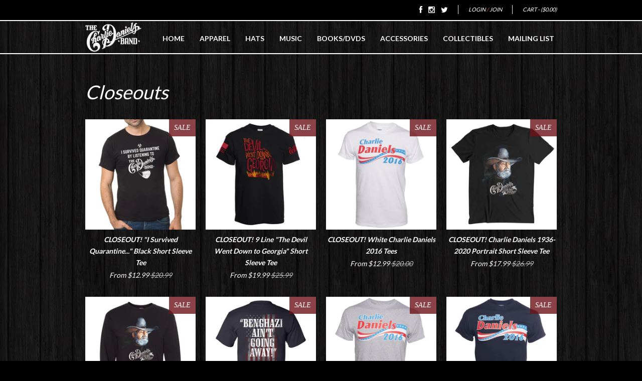

--- FILE ---
content_type: text/html; charset=utf-8
request_url: https://store.charliedaniels.com/collections/closeouts
body_size: 17934
content:
<!DOCTYPE html>
<!--[if lt IE 7 ]><html class="ie ie6" lang="en"> <![endif]-->
<!--[if IE 7 ]><html class="ie ie7" lang="en"> <![endif]-->
<!--[if IE 8 ]><html class="ie ie8" lang="en"> <![endif]-->
<!--[if (gte IE 9)|!(IE)]><!--><html lang="en"> <!--<![endif]-->
<head>
	<meta charset="utf-8" />
	<!--[if IE]><meta http-equiv='X-UA-Compatible' content='IE=edge,chrome=1' /><![endif]-->
	
	<title>
	Closeouts &ndash; Charlie Daniels Band Official Store
	</title>
	
	
	
	<link rel="canonical" href="https://store.charliedaniels.com/collections/closeouts" />
	<link rel="shortcut icon" href="//store.charliedaniels.com/cdn/shop/t/3/assets/favicon.png?v=83573532515266084081638030605" type="image/png" />
	
	<meta name="viewport" content="width=device-width, initial-scale=1, maximum-scale=1">
	
	<script>window.performance && window.performance.mark && window.performance.mark('shopify.content_for_header.start');</script><meta id="shopify-digital-wallet" name="shopify-digital-wallet" content="/14298906/digital_wallets/dialog">
<meta name="shopify-checkout-api-token" content="c25adac8ea859a5cf876eea560f9e5da">
<meta id="in-context-paypal-metadata" data-shop-id="14298906" data-venmo-supported="false" data-environment="production" data-locale="en_US" data-paypal-v4="true" data-currency="USD">
<link rel="alternate" type="application/atom+xml" title="Feed" href="/collections/closeouts.atom" />
<link rel="alternate" type="application/json+oembed" href="https://store.charliedaniels.com/collections/closeouts.oembed">
<script async="async" src="/checkouts/internal/preloads.js?locale=en-US"></script>
<link rel="preconnect" href="https://shop.app" crossorigin="anonymous">
<script async="async" src="https://shop.app/checkouts/internal/preloads.js?locale=en-US&shop_id=14298906" crossorigin="anonymous"></script>
<script id="apple-pay-shop-capabilities" type="application/json">{"shopId":14298906,"countryCode":"US","currencyCode":"USD","merchantCapabilities":["supports3DS"],"merchantId":"gid:\/\/shopify\/Shop\/14298906","merchantName":"Charlie Daniels Band Official Store","requiredBillingContactFields":["postalAddress","email"],"requiredShippingContactFields":["postalAddress","email"],"shippingType":"shipping","supportedNetworks":["visa","masterCard","amex","discover","elo","jcb"],"total":{"type":"pending","label":"Charlie Daniels Band Official Store","amount":"1.00"},"shopifyPaymentsEnabled":true,"supportsSubscriptions":true}</script>
<script id="shopify-features" type="application/json">{"accessToken":"c25adac8ea859a5cf876eea560f9e5da","betas":["rich-media-storefront-analytics"],"domain":"store.charliedaniels.com","predictiveSearch":true,"shopId":14298906,"locale":"en"}</script>
<script>var Shopify = Shopify || {};
Shopify.shop = "charlie-daniels.myshopify.com";
Shopify.locale = "en";
Shopify.currency = {"active":"USD","rate":"1.0"};
Shopify.country = "US";
Shopify.theme = {"name":"theme-export-charlie-daniels-band-myshopify-co ...","id":127828951230,"schema_name":null,"schema_version":null,"theme_store_id":null,"role":"main"};
Shopify.theme.handle = "null";
Shopify.theme.style = {"id":null,"handle":null};
Shopify.cdnHost = "store.charliedaniels.com/cdn";
Shopify.routes = Shopify.routes || {};
Shopify.routes.root = "/";</script>
<script type="module">!function(o){(o.Shopify=o.Shopify||{}).modules=!0}(window);</script>
<script>!function(o){function n(){var o=[];function n(){o.push(Array.prototype.slice.apply(arguments))}return n.q=o,n}var t=o.Shopify=o.Shopify||{};t.loadFeatures=n(),t.autoloadFeatures=n()}(window);</script>
<script>
  window.ShopifyPay = window.ShopifyPay || {};
  window.ShopifyPay.apiHost = "shop.app\/pay";
  window.ShopifyPay.redirectState = null;
</script>
<script id="shop-js-analytics" type="application/json">{"pageType":"collection"}</script>
<script defer="defer" async type="module" src="//store.charliedaniels.com/cdn/shopifycloud/shop-js/modules/v2/client.init-shop-cart-sync_BT-GjEfc.en.esm.js"></script>
<script defer="defer" async type="module" src="//store.charliedaniels.com/cdn/shopifycloud/shop-js/modules/v2/chunk.common_D58fp_Oc.esm.js"></script>
<script defer="defer" async type="module" src="//store.charliedaniels.com/cdn/shopifycloud/shop-js/modules/v2/chunk.modal_xMitdFEc.esm.js"></script>
<script type="module">
  await import("//store.charliedaniels.com/cdn/shopifycloud/shop-js/modules/v2/client.init-shop-cart-sync_BT-GjEfc.en.esm.js");
await import("//store.charliedaniels.com/cdn/shopifycloud/shop-js/modules/v2/chunk.common_D58fp_Oc.esm.js");
await import("//store.charliedaniels.com/cdn/shopifycloud/shop-js/modules/v2/chunk.modal_xMitdFEc.esm.js");

  window.Shopify.SignInWithShop?.initShopCartSync?.({"fedCMEnabled":true,"windoidEnabled":true});

</script>
<script>
  window.Shopify = window.Shopify || {};
  if (!window.Shopify.featureAssets) window.Shopify.featureAssets = {};
  window.Shopify.featureAssets['shop-js'] = {"shop-cart-sync":["modules/v2/client.shop-cart-sync_DZOKe7Ll.en.esm.js","modules/v2/chunk.common_D58fp_Oc.esm.js","modules/v2/chunk.modal_xMitdFEc.esm.js"],"init-fed-cm":["modules/v2/client.init-fed-cm_B6oLuCjv.en.esm.js","modules/v2/chunk.common_D58fp_Oc.esm.js","modules/v2/chunk.modal_xMitdFEc.esm.js"],"shop-cash-offers":["modules/v2/client.shop-cash-offers_D2sdYoxE.en.esm.js","modules/v2/chunk.common_D58fp_Oc.esm.js","modules/v2/chunk.modal_xMitdFEc.esm.js"],"shop-login-button":["modules/v2/client.shop-login-button_QeVjl5Y3.en.esm.js","modules/v2/chunk.common_D58fp_Oc.esm.js","modules/v2/chunk.modal_xMitdFEc.esm.js"],"pay-button":["modules/v2/client.pay-button_DXTOsIq6.en.esm.js","modules/v2/chunk.common_D58fp_Oc.esm.js","modules/v2/chunk.modal_xMitdFEc.esm.js"],"shop-button":["modules/v2/client.shop-button_DQZHx9pm.en.esm.js","modules/v2/chunk.common_D58fp_Oc.esm.js","modules/v2/chunk.modal_xMitdFEc.esm.js"],"avatar":["modules/v2/client.avatar_BTnouDA3.en.esm.js"],"init-windoid":["modules/v2/client.init-windoid_CR1B-cfM.en.esm.js","modules/v2/chunk.common_D58fp_Oc.esm.js","modules/v2/chunk.modal_xMitdFEc.esm.js"],"init-shop-for-new-customer-accounts":["modules/v2/client.init-shop-for-new-customer-accounts_C_vY_xzh.en.esm.js","modules/v2/client.shop-login-button_QeVjl5Y3.en.esm.js","modules/v2/chunk.common_D58fp_Oc.esm.js","modules/v2/chunk.modal_xMitdFEc.esm.js"],"init-shop-email-lookup-coordinator":["modules/v2/client.init-shop-email-lookup-coordinator_BI7n9ZSv.en.esm.js","modules/v2/chunk.common_D58fp_Oc.esm.js","modules/v2/chunk.modal_xMitdFEc.esm.js"],"init-shop-cart-sync":["modules/v2/client.init-shop-cart-sync_BT-GjEfc.en.esm.js","modules/v2/chunk.common_D58fp_Oc.esm.js","modules/v2/chunk.modal_xMitdFEc.esm.js"],"shop-toast-manager":["modules/v2/client.shop-toast-manager_DiYdP3xc.en.esm.js","modules/v2/chunk.common_D58fp_Oc.esm.js","modules/v2/chunk.modal_xMitdFEc.esm.js"],"init-customer-accounts":["modules/v2/client.init-customer-accounts_D9ZNqS-Q.en.esm.js","modules/v2/client.shop-login-button_QeVjl5Y3.en.esm.js","modules/v2/chunk.common_D58fp_Oc.esm.js","modules/v2/chunk.modal_xMitdFEc.esm.js"],"init-customer-accounts-sign-up":["modules/v2/client.init-customer-accounts-sign-up_iGw4briv.en.esm.js","modules/v2/client.shop-login-button_QeVjl5Y3.en.esm.js","modules/v2/chunk.common_D58fp_Oc.esm.js","modules/v2/chunk.modal_xMitdFEc.esm.js"],"shop-follow-button":["modules/v2/client.shop-follow-button_CqMgW2wH.en.esm.js","modules/v2/chunk.common_D58fp_Oc.esm.js","modules/v2/chunk.modal_xMitdFEc.esm.js"],"checkout-modal":["modules/v2/client.checkout-modal_xHeaAweL.en.esm.js","modules/v2/chunk.common_D58fp_Oc.esm.js","modules/v2/chunk.modal_xMitdFEc.esm.js"],"shop-login":["modules/v2/client.shop-login_D91U-Q7h.en.esm.js","modules/v2/chunk.common_D58fp_Oc.esm.js","modules/v2/chunk.modal_xMitdFEc.esm.js"],"lead-capture":["modules/v2/client.lead-capture_BJmE1dJe.en.esm.js","modules/v2/chunk.common_D58fp_Oc.esm.js","modules/v2/chunk.modal_xMitdFEc.esm.js"],"payment-terms":["modules/v2/client.payment-terms_Ci9AEqFq.en.esm.js","modules/v2/chunk.common_D58fp_Oc.esm.js","modules/v2/chunk.modal_xMitdFEc.esm.js"]};
</script>
<script>(function() {
  var isLoaded = false;
  function asyncLoad() {
    if (isLoaded) return;
    isLoaded = true;
    var urls = ["https:\/\/apps.techdignity.com\/product-information\/public\/js\/td-productcustomization.js?shop=charlie-daniels.myshopify.com","https:\/\/popup4.lifterpopup.com\/js\/modal.js?shop=charlie-daniels.myshopify.com","https:\/\/cdn.hextom.com\/js\/quickannouncementbar.js?shop=charlie-daniels.myshopify.com"];
    for (var i = 0; i < urls.length; i++) {
      var s = document.createElement('script');
      s.type = 'text/javascript';
      s.async = true;
      s.src = urls[i];
      var x = document.getElementsByTagName('script')[0];
      x.parentNode.insertBefore(s, x);
    }
  };
  if(window.attachEvent) {
    window.attachEvent('onload', asyncLoad);
  } else {
    window.addEventListener('load', asyncLoad, false);
  }
})();</script>
<script id="__st">var __st={"a":14298906,"offset":-21600,"reqid":"134f1e28-acfa-46ca-b41d-0c43dbdbf29d-1769119780","pageurl":"store.charliedaniels.com\/collections\/closeouts","u":"6c8e14c6bfea","p":"collection","rtyp":"collection","rid":23517167648};</script>
<script>window.ShopifyPaypalV4VisibilityTracking = true;</script>
<script id="captcha-bootstrap">!function(){'use strict';const t='contact',e='account',n='new_comment',o=[[t,t],['blogs',n],['comments',n],[t,'customer']],c=[[e,'customer_login'],[e,'guest_login'],[e,'recover_customer_password'],[e,'create_customer']],r=t=>t.map((([t,e])=>`form[action*='/${t}']:not([data-nocaptcha='true']) input[name='form_type'][value='${e}']`)).join(','),a=t=>()=>t?[...document.querySelectorAll(t)].map((t=>t.form)):[];function s(){const t=[...o],e=r(t);return a(e)}const i='password',u='form_key',d=['recaptcha-v3-token','g-recaptcha-response','h-captcha-response',i],f=()=>{try{return window.sessionStorage}catch{return}},m='__shopify_v',_=t=>t.elements[u];function p(t,e,n=!1){try{const o=window.sessionStorage,c=JSON.parse(o.getItem(e)),{data:r}=function(t){const{data:e,action:n}=t;return t[m]||n?{data:e,action:n}:{data:t,action:n}}(c);for(const[e,n]of Object.entries(r))t.elements[e]&&(t.elements[e].value=n);n&&o.removeItem(e)}catch(o){console.error('form repopulation failed',{error:o})}}const l='form_type',E='cptcha';function T(t){t.dataset[E]=!0}const w=window,h=w.document,L='Shopify',v='ce_forms',y='captcha';let A=!1;((t,e)=>{const n=(g='f06e6c50-85a8-45c8-87d0-21a2b65856fe',I='https://cdn.shopify.com/shopifycloud/storefront-forms-hcaptcha/ce_storefront_forms_captcha_hcaptcha.v1.5.2.iife.js',D={infoText:'Protected by hCaptcha',privacyText:'Privacy',termsText:'Terms'},(t,e,n)=>{const o=w[L][v],c=o.bindForm;if(c)return c(t,g,e,D).then(n);var r;o.q.push([[t,g,e,D],n]),r=I,A||(h.body.append(Object.assign(h.createElement('script'),{id:'captcha-provider',async:!0,src:r})),A=!0)});var g,I,D;w[L]=w[L]||{},w[L][v]=w[L][v]||{},w[L][v].q=[],w[L][y]=w[L][y]||{},w[L][y].protect=function(t,e){n(t,void 0,e),T(t)},Object.freeze(w[L][y]),function(t,e,n,w,h,L){const[v,y,A,g]=function(t,e,n){const i=e?o:[],u=t?c:[],d=[...i,...u],f=r(d),m=r(i),_=r(d.filter((([t,e])=>n.includes(e))));return[a(f),a(m),a(_),s()]}(w,h,L),I=t=>{const e=t.target;return e instanceof HTMLFormElement?e:e&&e.form},D=t=>v().includes(t);t.addEventListener('submit',(t=>{const e=I(t);if(!e)return;const n=D(e)&&!e.dataset.hcaptchaBound&&!e.dataset.recaptchaBound,o=_(e),c=g().includes(e)&&(!o||!o.value);(n||c)&&t.preventDefault(),c&&!n&&(function(t){try{if(!f())return;!function(t){const e=f();if(!e)return;const n=_(t);if(!n)return;const o=n.value;o&&e.removeItem(o)}(t);const e=Array.from(Array(32),(()=>Math.random().toString(36)[2])).join('');!function(t,e){_(t)||t.append(Object.assign(document.createElement('input'),{type:'hidden',name:u})),t.elements[u].value=e}(t,e),function(t,e){const n=f();if(!n)return;const o=[...t.querySelectorAll(`input[type='${i}']`)].map((({name:t})=>t)),c=[...d,...o],r={};for(const[a,s]of new FormData(t).entries())c.includes(a)||(r[a]=s);n.setItem(e,JSON.stringify({[m]:1,action:t.action,data:r}))}(t,e)}catch(e){console.error('failed to persist form',e)}}(e),e.submit())}));const S=(t,e)=>{t&&!t.dataset[E]&&(n(t,e.some((e=>e===t))),T(t))};for(const o of['focusin','change'])t.addEventListener(o,(t=>{const e=I(t);D(e)&&S(e,y())}));const B=e.get('form_key'),M=e.get(l),P=B&&M;t.addEventListener('DOMContentLoaded',(()=>{const t=y();if(P)for(const e of t)e.elements[l].value===M&&p(e,B);[...new Set([...A(),...v().filter((t=>'true'===t.dataset.shopifyCaptcha))])].forEach((e=>S(e,t)))}))}(h,new URLSearchParams(w.location.search),n,t,e,['guest_login'])})(!0,!0)}();</script>
<script integrity="sha256-4kQ18oKyAcykRKYeNunJcIwy7WH5gtpwJnB7kiuLZ1E=" data-source-attribution="shopify.loadfeatures" defer="defer" src="//store.charliedaniels.com/cdn/shopifycloud/storefront/assets/storefront/load_feature-a0a9edcb.js" crossorigin="anonymous"></script>
<script crossorigin="anonymous" defer="defer" src="//store.charliedaniels.com/cdn/shopifycloud/storefront/assets/shopify_pay/storefront-65b4c6d7.js?v=20250812"></script>
<script data-source-attribution="shopify.dynamic_checkout.dynamic.init">var Shopify=Shopify||{};Shopify.PaymentButton=Shopify.PaymentButton||{isStorefrontPortableWallets:!0,init:function(){window.Shopify.PaymentButton.init=function(){};var t=document.createElement("script");t.src="https://store.charliedaniels.com/cdn/shopifycloud/portable-wallets/latest/portable-wallets.en.js",t.type="module",document.head.appendChild(t)}};
</script>
<script data-source-attribution="shopify.dynamic_checkout.buyer_consent">
  function portableWalletsHideBuyerConsent(e){var t=document.getElementById("shopify-buyer-consent"),n=document.getElementById("shopify-subscription-policy-button");t&&n&&(t.classList.add("hidden"),t.setAttribute("aria-hidden","true"),n.removeEventListener("click",e))}function portableWalletsShowBuyerConsent(e){var t=document.getElementById("shopify-buyer-consent"),n=document.getElementById("shopify-subscription-policy-button");t&&n&&(t.classList.remove("hidden"),t.removeAttribute("aria-hidden"),n.addEventListener("click",e))}window.Shopify?.PaymentButton&&(window.Shopify.PaymentButton.hideBuyerConsent=portableWalletsHideBuyerConsent,window.Shopify.PaymentButton.showBuyerConsent=portableWalletsShowBuyerConsent);
</script>
<script data-source-attribution="shopify.dynamic_checkout.cart.bootstrap">document.addEventListener("DOMContentLoaded",(function(){function t(){return document.querySelector("shopify-accelerated-checkout-cart, shopify-accelerated-checkout")}if(t())Shopify.PaymentButton.init();else{new MutationObserver((function(e,n){t()&&(Shopify.PaymentButton.init(),n.disconnect())})).observe(document.body,{childList:!0,subtree:!0})}}));
</script>
<link id="shopify-accelerated-checkout-styles" rel="stylesheet" media="screen" href="https://store.charliedaniels.com/cdn/shopifycloud/portable-wallets/latest/accelerated-checkout-backwards-compat.css" crossorigin="anonymous">
<style id="shopify-accelerated-checkout-cart">
        #shopify-buyer-consent {
  margin-top: 1em;
  display: inline-block;
  width: 100%;
}

#shopify-buyer-consent.hidden {
  display: none;
}

#shopify-subscription-policy-button {
  background: none;
  border: none;
  padding: 0;
  text-decoration: underline;
  font-size: inherit;
  cursor: pointer;
}

#shopify-subscription-policy-button::before {
  box-shadow: none;
}

      </style>

<script>window.performance && window.performance.mark && window.performance.mark('shopify.content_for_header.end');</script>
	
	<link href='//fonts.googleapis.com/css?family=.|Lato:light,normal,bold|Lato:light,normal,bold|Lato:light,normal,bold|Lato:light,normal,bold|' rel='stylesheet' type='text/css'>
	<link href="//store.charliedaniels.com/cdn/shop/t/3/assets/style.css?v=8121218656215984241701422723" rel="stylesheet" type="text/css" media="all" />
	
	<!--[if lt IE 9]>
	<script src="//html5shiv.googlecode.com/svn/trunk/html5.js" type="text/javascript"></script>
	<![endif]-->
	
	
	
	<!--[if lt IE 8]>
	<script src="//store.charliedaniels.com/cdn/shop/t/3/assets/json2.js?v=154133857350868653501638030609" type="text/javascript"></script>
	<![endif]-->
	
	<script src="//store.charliedaniels.com/cdn/shopifycloud/storefront/assets/themes_support/option_selection-b017cd28.js" type="text/javascript"></script>
	
	<script src="//ajax.googleapis.com/ajax/libs/jquery/1.9.1/jquery.min.js" type="text/javascript"></script>
	
	
	<!-- facebook like --> 
	
	
	<!-- end facebook like -->



		<!-- Snippet for Upsell System app -->
		<script>
/* Upsell System App Config */
if (!window.ShopifyUpsellConfig) {
    window.ShopifyUpsellConfig = {
        "template": "collection",
        "cart": {"note":null,"attributes":{},"original_total_price":0,"total_price":0,"total_discount":0,"total_weight":0.0,"item_count":0,"items":[],"requires_shipping":false,"currency":"USD","items_subtotal_price":0,"cart_level_discount_applications":[],"checkout_charge_amount":0},
        "appName": "shopify_upsell",
        "formSelector": 'form[action="/cart"]',
        "checkoutButtonSelector": '[type="submit"][name="checkout"]',
        "updateInputSelector": '[name^="updates["]',
        "productFormSelector": 'form[action="/cart/add"]',
        "addToCartSelector": '[type="submit"]',
        "variantInputSelector": '[name="id"], [name="id[]"]',
        "quantityInputSelector": '[name="quantity"]',
        "blockDefaultAddToCart": true,
        "redirectToCartAfterHide": true,
        "redirectToCheckoutAfterHide": true,
        "forceCheckoutRedirect": false,
        "baseUrl": '/a/shopify-upsell-api/v1',
        "debug": false,
    };
}
</script>

<script>
/* Upsell System App Data */
if (!window.ShopifyUpsellData) {
    window.ShopifyUpsellData = {
        settings: {"enabled":true,"enabled_for_mobile":true,"popup_type":"flash","popup_trigger":"checkout_button","popup_products_count":16,"popup_font_family":"Arial","popup_google_font":"","popup_title_color":"#637381","popup_title_size":24,"popup_background":"#ffffff","product_title_color":"#000000","product_title_size":16,"product_text_color":"#777777","product_text_size":16,"product_old_price_color":"#637381","product_old_price_size":16,"product_price_color":"#bf9f66","product_price_size":16,"buy_button_caption":"Add to cart","buy_button_color":"#ffffff","buy_button_background":"#919eab","discard_button_caption":"No, thanks","discard_button_color":"#777777","default_offer_message":"Special offer","default_success_message":"Success Message"}
    };
}
</script>






		<!-- Snippet for Upsell System app -->
		<script>
/* Upsell System App Config */
if (!window.ShopifyUpsellApiConfig) {
    window.ShopifyUpsellApiConfig = {
        "template": "collection",
        "cart": {"note":null,"attributes":{},"original_total_price":0,"total_price":0,"total_discount":0,"total_weight":0.0,"item_count":0,"items":[],"requires_shipping":false,"currency":"USD","items_subtotal_price":0,"cart_level_discount_applications":[],"checkout_charge_amount":0},
        "appName": "shopify_upsell_api",
        "formSelector": 'form[action="/cart"]',
        "checkoutButtonSelector": '[type="submit"][name="checkout"]',
        "updateInputSelector": '[name^="updates["]',
        "productFormSelector": 'form[action="/cart/add"]',
        "addToCartSelector": '[type="submit"]',
        "variantInputSelector": '[name="id"], [name="id[]"]',
        "quantityInputSelector": '[name="quantity"]',
        "blockDefaultAddToCart": true,
        "redirectToCartAfterHide": true,
        "redirectToCheckoutAfterHide": true,
        "forceCheckoutRedirect": false,
        "baseUrl": '/a/shopify-upsell-api/v1',
        "debug": false,
    };
}
</script>

<script>
/* Upsell System App Data */
if (!window.ShopifyUpsellApiData) {
    window.ShopifyUpsellApiData = {
        settings: {"enabled":true,"enabled_for_mobile":true,"popup_type":"flash","popup_trigger":"checkout_button","popup_products_count":16,"popup_font_family":"Arial","popup_google_font":"","popup_title_color":"#637381","popup_title_size":24,"popup_background":"#ffffff","product_title_color":"#000000","product_title_size":16,"product_text_color":"#777777","product_text_size":16,"product_old_price_color":"#637381","product_old_price_size":16,"product_price_color":"#bf9f66","product_price_size":16,"buy_button_caption":"Add to cart","buy_button_color":"#ffffff","buy_button_background":"#919eab","discard_button_caption":"No, thanks","discard_button_color":"#777777","default_offer_message":"Special offer","default_success_message":"Success Message","offer_free_message":"Free","offer_discount_message":"You got N% off!","offer_add_indication_message":"Added to Cart","offer_button_accepting_message":"Continue","offer_delete_indication_message":"Deleted","product_title_link":0}
    };
}
</script>



<!-- BEGIN app block: shopify://apps/minmaxify-order-limits/blocks/app-embed-block/3acfba32-89f3-4377-ae20-cbb9abc48475 --><script type="text/javascript" src="https://limits.minmaxify.com/charlie-daniels.myshopify.com?v=73b&r=20220811185458"></script>

<!-- END app block --><meta property="og:image" content="https://cdn.shopify.com/s/files/1/1429/8906/collections/CDB_Closeouts2.jpg?v=1514420211" />
<meta property="og:image:secure_url" content="https://cdn.shopify.com/s/files/1/1429/8906/collections/CDB_Closeouts2.jpg?v=1514420211" />
<meta property="og:image:width" content="2304" />
<meta property="og:image:height" content="2304" />
<meta property="og:image:alt" content="Closeouts" />
<link href="https://monorail-edge.shopifysvc.com" rel="dns-prefetch">
<script>(function(){if ("sendBeacon" in navigator && "performance" in window) {try {var session_token_from_headers = performance.getEntriesByType('navigation')[0].serverTiming.find(x => x.name == '_s').description;} catch {var session_token_from_headers = undefined;}var session_cookie_matches = document.cookie.match(/_shopify_s=([^;]*)/);var session_token_from_cookie = session_cookie_matches && session_cookie_matches.length === 2 ? session_cookie_matches[1] : "";var session_token = session_token_from_headers || session_token_from_cookie || "";function handle_abandonment_event(e) {var entries = performance.getEntries().filter(function(entry) {return /monorail-edge.shopifysvc.com/.test(entry.name);});if (!window.abandonment_tracked && entries.length === 0) {window.abandonment_tracked = true;var currentMs = Date.now();var navigation_start = performance.timing.navigationStart;var payload = {shop_id: 14298906,url: window.location.href,navigation_start,duration: currentMs - navigation_start,session_token,page_type: "collection"};window.navigator.sendBeacon("https://monorail-edge.shopifysvc.com/v1/produce", JSON.stringify({schema_id: "online_store_buyer_site_abandonment/1.1",payload: payload,metadata: {event_created_at_ms: currentMs,event_sent_at_ms: currentMs}}));}}window.addEventListener('pagehide', handle_abandonment_event);}}());</script>
<script id="web-pixels-manager-setup">(function e(e,d,r,n,o){if(void 0===o&&(o={}),!Boolean(null===(a=null===(i=window.Shopify)||void 0===i?void 0:i.analytics)||void 0===a?void 0:a.replayQueue)){var i,a;window.Shopify=window.Shopify||{};var t=window.Shopify;t.analytics=t.analytics||{};var s=t.analytics;s.replayQueue=[],s.publish=function(e,d,r){return s.replayQueue.push([e,d,r]),!0};try{self.performance.mark("wpm:start")}catch(e){}var l=function(){var e={modern:/Edge?\/(1{2}[4-9]|1[2-9]\d|[2-9]\d{2}|\d{4,})\.\d+(\.\d+|)|Firefox\/(1{2}[4-9]|1[2-9]\d|[2-9]\d{2}|\d{4,})\.\d+(\.\d+|)|Chrom(ium|e)\/(9{2}|\d{3,})\.\d+(\.\d+|)|(Maci|X1{2}).+ Version\/(15\.\d+|(1[6-9]|[2-9]\d|\d{3,})\.\d+)([,.]\d+|)( \(\w+\)|)( Mobile\/\w+|) Safari\/|Chrome.+OPR\/(9{2}|\d{3,})\.\d+\.\d+|(CPU[ +]OS|iPhone[ +]OS|CPU[ +]iPhone|CPU IPhone OS|CPU iPad OS)[ +]+(15[._]\d+|(1[6-9]|[2-9]\d|\d{3,})[._]\d+)([._]\d+|)|Android:?[ /-](13[3-9]|1[4-9]\d|[2-9]\d{2}|\d{4,})(\.\d+|)(\.\d+|)|Android.+Firefox\/(13[5-9]|1[4-9]\d|[2-9]\d{2}|\d{4,})\.\d+(\.\d+|)|Android.+Chrom(ium|e)\/(13[3-9]|1[4-9]\d|[2-9]\d{2}|\d{4,})\.\d+(\.\d+|)|SamsungBrowser\/([2-9]\d|\d{3,})\.\d+/,legacy:/Edge?\/(1[6-9]|[2-9]\d|\d{3,})\.\d+(\.\d+|)|Firefox\/(5[4-9]|[6-9]\d|\d{3,})\.\d+(\.\d+|)|Chrom(ium|e)\/(5[1-9]|[6-9]\d|\d{3,})\.\d+(\.\d+|)([\d.]+$|.*Safari\/(?![\d.]+ Edge\/[\d.]+$))|(Maci|X1{2}).+ Version\/(10\.\d+|(1[1-9]|[2-9]\d|\d{3,})\.\d+)([,.]\d+|)( \(\w+\)|)( Mobile\/\w+|) Safari\/|Chrome.+OPR\/(3[89]|[4-9]\d|\d{3,})\.\d+\.\d+|(CPU[ +]OS|iPhone[ +]OS|CPU[ +]iPhone|CPU IPhone OS|CPU iPad OS)[ +]+(10[._]\d+|(1[1-9]|[2-9]\d|\d{3,})[._]\d+)([._]\d+|)|Android:?[ /-](13[3-9]|1[4-9]\d|[2-9]\d{2}|\d{4,})(\.\d+|)(\.\d+|)|Mobile Safari.+OPR\/([89]\d|\d{3,})\.\d+\.\d+|Android.+Firefox\/(13[5-9]|1[4-9]\d|[2-9]\d{2}|\d{4,})\.\d+(\.\d+|)|Android.+Chrom(ium|e)\/(13[3-9]|1[4-9]\d|[2-9]\d{2}|\d{4,})\.\d+(\.\d+|)|Android.+(UC? ?Browser|UCWEB|U3)[ /]?(15\.([5-9]|\d{2,})|(1[6-9]|[2-9]\d|\d{3,})\.\d+)\.\d+|SamsungBrowser\/(5\.\d+|([6-9]|\d{2,})\.\d+)|Android.+MQ{2}Browser\/(14(\.(9|\d{2,})|)|(1[5-9]|[2-9]\d|\d{3,})(\.\d+|))(\.\d+|)|K[Aa][Ii]OS\/(3\.\d+|([4-9]|\d{2,})\.\d+)(\.\d+|)/},d=e.modern,r=e.legacy,n=navigator.userAgent;return n.match(d)?"modern":n.match(r)?"legacy":"unknown"}(),u="modern"===l?"modern":"legacy",c=(null!=n?n:{modern:"",legacy:""})[u],f=function(e){return[e.baseUrl,"/wpm","/b",e.hashVersion,"modern"===e.buildTarget?"m":"l",".js"].join("")}({baseUrl:d,hashVersion:r,buildTarget:u}),m=function(e){var d=e.version,r=e.bundleTarget,n=e.surface,o=e.pageUrl,i=e.monorailEndpoint;return{emit:function(e){var a=e.status,t=e.errorMsg,s=(new Date).getTime(),l=JSON.stringify({metadata:{event_sent_at_ms:s},events:[{schema_id:"web_pixels_manager_load/3.1",payload:{version:d,bundle_target:r,page_url:o,status:a,surface:n,error_msg:t},metadata:{event_created_at_ms:s}}]});if(!i)return console&&console.warn&&console.warn("[Web Pixels Manager] No Monorail endpoint provided, skipping logging."),!1;try{return self.navigator.sendBeacon.bind(self.navigator)(i,l)}catch(e){}var u=new XMLHttpRequest;try{return u.open("POST",i,!0),u.setRequestHeader("Content-Type","text/plain"),u.send(l),!0}catch(e){return console&&console.warn&&console.warn("[Web Pixels Manager] Got an unhandled error while logging to Monorail."),!1}}}}({version:r,bundleTarget:l,surface:e.surface,pageUrl:self.location.href,monorailEndpoint:e.monorailEndpoint});try{o.browserTarget=l,function(e){var d=e.src,r=e.async,n=void 0===r||r,o=e.onload,i=e.onerror,a=e.sri,t=e.scriptDataAttributes,s=void 0===t?{}:t,l=document.createElement("script"),u=document.querySelector("head"),c=document.querySelector("body");if(l.async=n,l.src=d,a&&(l.integrity=a,l.crossOrigin="anonymous"),s)for(var f in s)if(Object.prototype.hasOwnProperty.call(s,f))try{l.dataset[f]=s[f]}catch(e){}if(o&&l.addEventListener("load",o),i&&l.addEventListener("error",i),u)u.appendChild(l);else{if(!c)throw new Error("Did not find a head or body element to append the script");c.appendChild(l)}}({src:f,async:!0,onload:function(){if(!function(){var e,d;return Boolean(null===(d=null===(e=window.Shopify)||void 0===e?void 0:e.analytics)||void 0===d?void 0:d.initialized)}()){var d=window.webPixelsManager.init(e)||void 0;if(d){var r=window.Shopify.analytics;r.replayQueue.forEach((function(e){var r=e[0],n=e[1],o=e[2];d.publishCustomEvent(r,n,o)})),r.replayQueue=[],r.publish=d.publishCustomEvent,r.visitor=d.visitor,r.initialized=!0}}},onerror:function(){return m.emit({status:"failed",errorMsg:"".concat(f," has failed to load")})},sri:function(e){var d=/^sha384-[A-Za-z0-9+/=]+$/;return"string"==typeof e&&d.test(e)}(c)?c:"",scriptDataAttributes:o}),m.emit({status:"loading"})}catch(e){m.emit({status:"failed",errorMsg:(null==e?void 0:e.message)||"Unknown error"})}}})({shopId: 14298906,storefrontBaseUrl: "https://store.charliedaniels.com",extensionsBaseUrl: "https://extensions.shopifycdn.com/cdn/shopifycloud/web-pixels-manager",monorailEndpoint: "https://monorail-edge.shopifysvc.com/unstable/produce_batch",surface: "storefront-renderer",enabledBetaFlags: ["2dca8a86"],webPixelsConfigList: [{"id":"529760446","configuration":"{\"config\":\"{\\\"pixel_id\\\":\\\"G-JT6JNYFX3R\\\",\\\"gtag_events\\\":[{\\\"type\\\":\\\"purchase\\\",\\\"action_label\\\":\\\"G-JT6JNYFX3R\\\"},{\\\"type\\\":\\\"page_view\\\",\\\"action_label\\\":\\\"G-JT6JNYFX3R\\\"},{\\\"type\\\":\\\"view_item\\\",\\\"action_label\\\":\\\"G-JT6JNYFX3R\\\"},{\\\"type\\\":\\\"search\\\",\\\"action_label\\\":\\\"G-JT6JNYFX3R\\\"},{\\\"type\\\":\\\"add_to_cart\\\",\\\"action_label\\\":\\\"G-JT6JNYFX3R\\\"},{\\\"type\\\":\\\"begin_checkout\\\",\\\"action_label\\\":\\\"G-JT6JNYFX3R\\\"},{\\\"type\\\":\\\"add_payment_info\\\",\\\"action_label\\\":\\\"G-JT6JNYFX3R\\\"}],\\\"enable_monitoring_mode\\\":false}\"}","eventPayloadVersion":"v1","runtimeContext":"OPEN","scriptVersion":"b2a88bafab3e21179ed38636efcd8a93","type":"APP","apiClientId":1780363,"privacyPurposes":[],"dataSharingAdjustments":{"protectedCustomerApprovalScopes":["read_customer_address","read_customer_email","read_customer_name","read_customer_personal_data","read_customer_phone"]}},{"id":"143425726","configuration":"{\"pixel_id\":\"744691582391552\",\"pixel_type\":\"facebook_pixel\",\"metaapp_system_user_token\":\"-\"}","eventPayloadVersion":"v1","runtimeContext":"OPEN","scriptVersion":"ca16bc87fe92b6042fbaa3acc2fbdaa6","type":"APP","apiClientId":2329312,"privacyPurposes":["ANALYTICS","MARKETING","SALE_OF_DATA"],"dataSharingAdjustments":{"protectedCustomerApprovalScopes":["read_customer_address","read_customer_email","read_customer_name","read_customer_personal_data","read_customer_phone"]}},{"id":"62390462","eventPayloadVersion":"v1","runtimeContext":"LAX","scriptVersion":"1","type":"CUSTOM","privacyPurposes":["MARKETING"],"name":"Meta pixel (migrated)"},{"id":"shopify-app-pixel","configuration":"{}","eventPayloadVersion":"v1","runtimeContext":"STRICT","scriptVersion":"0450","apiClientId":"shopify-pixel","type":"APP","privacyPurposes":["ANALYTICS","MARKETING"]},{"id":"shopify-custom-pixel","eventPayloadVersion":"v1","runtimeContext":"LAX","scriptVersion":"0450","apiClientId":"shopify-pixel","type":"CUSTOM","privacyPurposes":["ANALYTICS","MARKETING"]}],isMerchantRequest: false,initData: {"shop":{"name":"Charlie Daniels Band Official Store","paymentSettings":{"currencyCode":"USD"},"myshopifyDomain":"charlie-daniels.myshopify.com","countryCode":"US","storefrontUrl":"https:\/\/store.charliedaniels.com"},"customer":null,"cart":null,"checkout":null,"productVariants":[],"purchasingCompany":null},},"https://store.charliedaniels.com/cdn","fcfee988w5aeb613cpc8e4bc33m6693e112",{"modern":"","legacy":""},{"shopId":"14298906","storefrontBaseUrl":"https:\/\/store.charliedaniels.com","extensionBaseUrl":"https:\/\/extensions.shopifycdn.com\/cdn\/shopifycloud\/web-pixels-manager","surface":"storefront-renderer","enabledBetaFlags":"[\"2dca8a86\"]","isMerchantRequest":"false","hashVersion":"fcfee988w5aeb613cpc8e4bc33m6693e112","publish":"custom","events":"[[\"page_viewed\",{}],[\"collection_viewed\",{\"collection\":{\"id\":\"23517167648\",\"title\":\"Closeouts\",\"productVariants\":[{\"price\":{\"amount\":12.99,\"currencyCode\":\"USD\"},\"product\":{\"title\":\"CLOSEOUT! \\\"I Survived Quarantine...\\\" Black Short Sleeve Tee\",\"vendor\":\"Charlie Daniels Band\",\"id\":\"5281164460183\",\"untranslatedTitle\":\"CLOSEOUT! \\\"I Survived Quarantine...\\\" Black Short Sleeve Tee\",\"url\":\"\/products\/copy-of-the-devil-went-down-to-georgia-40th-anniversary-short-sleeve-tee\",\"type\":\"TSHIRTS\"},\"id\":\"34595342876823\",\"image\":{\"src\":\"\/\/store.charliedaniels.com\/cdn\/shop\/products\/146756_1_262366_d.jpg?v=1592079505\"},\"sku\":\"CDBQUAEB 1-S\",\"title\":\"SMALL\",\"untranslatedTitle\":\"SMALL\"},{\"price\":{\"amount\":19.99,\"currencyCode\":\"USD\"},\"product\":{\"title\":\"CLOSEOUT! 9 Line \\\"The Devil Went Down to Georgia\\\" Short Sleeve Tee\",\"vendor\":\"Charlie Daniels Band\",\"id\":\"1760170147874\",\"untranslatedTitle\":\"CLOSEOUT! 9 Line \\\"The Devil Went Down to Georgia\\\" Short Sleeve Tee\",\"url\":\"\/products\/pre-order-nine-line-the-devil-went-down-to-georgia-40th-anniversary-short-sleeve-tee\",\"type\":\"TSHIRTS\"},\"id\":\"16222125719586\",\"image\":{\"src\":\"\/\/store.charliedaniels.com\/cdn\/shop\/products\/CDB-DevilNewBLACKTee_grandecopy.jpg?v=1606457940\"},\"sku\":\"CDB-T105-DEVIL2019-S\",\"title\":\"S\",\"untranslatedTitle\":\"S\"},{\"price\":{\"amount\":12.99,\"currencyCode\":\"USD\"},\"product\":{\"title\":\"CLOSEOUT! White Charlie Daniels 2016 Tees\",\"vendor\":\"Charlie Daniels Band\",\"id\":\"7093098250430\",\"untranslatedTitle\":\"CLOSEOUT! White Charlie Daniels 2016 Tees\",\"url\":\"\/products\/limited-stock-white-charlie-daniels-2016-tees\",\"type\":\"TSHIRTS\"},\"id\":\"41021749690558\",\"image\":{\"src\":\"\/\/store.charliedaniels.com\/cdn\/shop\/products\/CDB-2016-WHITE_grande_68ed7269-1707-4df2-baec-468aaaafc723.jpg?v=1639437140\"},\"sku\":null,\"title\":\"S\",\"untranslatedTitle\":\"S\"},{\"price\":{\"amount\":17.99,\"currencyCode\":\"USD\"},\"product\":{\"title\":\"CLOSEOUT! Charlie Daniels 1936-2020 Portrait Short Sleeve Tee\",\"vendor\":\"Charlie Daniels Band\",\"id\":\"5572831182999\",\"untranslatedTitle\":\"CLOSEOUT! Charlie Daniels 1936-2020 Portrait Short Sleeve Tee\",\"url\":\"\/products\/charlie-daniels-1936-2020-comemorative-short-sleeve-tee\",\"type\":\"TSHIRTS\"},\"id\":\"35811951083671\",\"image\":{\"src\":\"\/\/store.charliedaniels.com\/cdn\/shop\/products\/147352_1_263569_blog_546669_1.jpg?v=1598459361\"},\"sku\":\"CDPortTEE - S\",\"title\":\"SMALL\",\"untranslatedTitle\":\"SMALL\"},{\"price\":{\"amount\":23.99,\"currencyCode\":\"USD\"},\"product\":{\"title\":\"CLOSEOUT! Long Sleeve Charlie Daniels 1936-2020 Portrait\",\"vendor\":\"Charlie Daniels Band\",\"id\":\"6099382796478\",\"untranslatedTitle\":\"CLOSEOUT! Long Sleeve Charlie Daniels 1936-2020 Portrait\",\"url\":\"\/products\/new-long-sleeve-charlie-daniels-1936-2020-portrait-short-sleeve-tee\",\"type\":\"TSHIRTS\"},\"id\":\"37614421049534\",\"image\":{\"src\":\"\/\/store.charliedaniels.com\/cdn\/shop\/products\/PortraitTeeLongSleeve.jpg?v=1606533207\"},\"sku\":\"CDPortTEE - S\",\"title\":\"SMALL\",\"untranslatedTitle\":\"SMALL\"},{\"price\":{\"amount\":19.99,\"currencyCode\":\"USD\"},\"product\":{\"title\":\"CLOSEOUT! \\\"Benghazi  Ain't Going Away!\\\" Navy Blue Tee\",\"vendor\":\"Charlie Daniels Band Official Store\",\"id\":\"6097706156222\",\"untranslatedTitle\":\"CLOSEOUT! \\\"Benghazi  Ain't Going Away!\\\" Navy Blue Tee\",\"url\":\"\/products\/preorder-benghazi-aint-going-away-navy-tee\",\"type\":\"TSHIRTS\"},\"id\":\"37606035456190\",\"image\":{\"src\":\"\/\/store.charliedaniels.com\/cdn\/shop\/products\/BenghaziAintGoingAwayBack_GRANDE_a2042557-f2f8-47ff-ae71-9af834a0d228.jpg?v=1606426887\"},\"sku\":\"BAGA S-1\",\"title\":\"S\",\"untranslatedTitle\":\"S\"},{\"price\":{\"amount\":12.99,\"currencyCode\":\"USD\"},\"product\":{\"title\":\"CLOSEOUT! Gray Charlie Daniels 2016 Tees\",\"vendor\":\"Charlie Daniels Band\",\"id\":\"7093098414270\",\"untranslatedTitle\":\"CLOSEOUT! Gray Charlie Daniels 2016 Tees\",\"url\":\"\/products\/limited-stock-gray-charlie-daniels-2016-tees\",\"type\":\"TSHIRTS\"},\"id\":\"41021750051006\",\"image\":{\"src\":\"\/\/store.charliedaniels.com\/cdn\/shop\/products\/CDB-2016-GREY_grande_c464bbc8-6885-40b7-8bca-b22ec5f9c6c9.jpg?v=1639437219\"},\"sku\":null,\"title\":\"S\",\"untranslatedTitle\":\"S\"},{\"price\":{\"amount\":13.99,\"currencyCode\":\"USD\"},\"product\":{\"title\":\"CLOSEOUT! Navy Charlie Daniels 2016 Tees\",\"vendor\":\"Charlie Daniels Band\",\"id\":\"7093096808638\",\"untranslatedTitle\":\"CLOSEOUT! Navy Charlie Daniels 2016 Tees\",\"url\":\"\/products\/limited-supply-navy-charlie-daniels-2016-tees\",\"type\":\"TSHIRTS\"},\"id\":\"41021724328126\",\"image\":{\"src\":\"\/\/store.charliedaniels.com\/cdn\/shop\/products\/CDB-2016-NAVY_grande_895d17ce-b746-40c3-9209-e3e809d7b089.jpg?v=1639436715\"},\"sku\":null,\"title\":\"S\",\"untranslatedTitle\":\"S\"},{\"price\":{\"amount\":14.99,\"currencyCode\":\"USD\"},\"product\":{\"title\":\"CLOSEOUT! NAVY BLUE 9 Line \\\"If We Need It Here, Make it Here\\\"  Tee\",\"vendor\":\"Charlie Daniels Band\",\"id\":\"5391009448087\",\"untranslatedTitle\":\"CLOSEOUT! NAVY BLUE 9 Line \\\"If We Need It Here, Make it Here\\\"  Tee\",\"url\":\"\/products\/copy-of-9-line-if-we-need-it-here-make-it-here-short-sleeve-navy-blue-tee\",\"type\":\"TSHIRTS\"},\"id\":\"35079254245527\",\"image\":{\"src\":\"\/\/store.charliedaniels.com\/cdn\/shop\/products\/NeedItMakeIt_Back_GRANDE_ff92fc96-652c-4f45-9b2d-7ce0120b162f.jpg?v=1595119440\"},\"sku\":\"\",\"title\":\"SMALL\",\"untranslatedTitle\":\"SMALL\"},{\"price\":{\"amount\":13.99,\"currencyCode\":\"USD\"},\"product\":{\"title\":\"CLOSEOUT! Full Moon 40th Anniversary Short Sleeve Tee\",\"vendor\":\"Charlie Daniels Band\",\"id\":\"4460578635848\",\"untranslatedTitle\":\"CLOSEOUT! Full Moon 40th Anniversary Short Sleeve Tee\",\"url\":\"\/products\/new-full-moon-40th-anniversary-short-sleeve-tee\",\"type\":\"TSHIRTS\"},\"id\":\"31664010526792\",\"image\":{\"src\":\"\/\/store.charliedaniels.com\/cdn\/shop\/products\/Full_Moon_40th_Front_GRANDE_efb9647b-9abc-4214-b458-7c4d41373074.jpg?v=1580424986\"},\"sku\":\"CDB-T110-Full-S\",\"title\":\"SMALL\",\"untranslatedTitle\":\"SMALL\"},{\"price\":{\"amount\":10.99,\"currencyCode\":\"USD\"},\"product\":{\"title\":\"CLOSEOUT! Middle Tennessee Strong Black Tee\",\"vendor\":\"Charlie Daniels Band Official Store\",\"id\":\"4492303302728\",\"untranslatedTitle\":\"CLOSEOUT! Middle Tennessee Strong Black Tee\",\"url\":\"\/products\/middle-tennessee-strong-black-tee\",\"type\":\"TSHIRTS\"},\"id\":\"31765990015048\",\"image\":{\"src\":\"\/\/store.charliedaniels.com\/cdn\/shop\/products\/Blank_Black_Front_Tee_grande2.jpg?v=1583608060\"},\"sku\":\"MTS-1-S\",\"title\":\"S\",\"untranslatedTitle\":\"S\"},{\"price\":{\"amount\":10.99,\"currencyCode\":\"USD\"},\"product\":{\"title\":\"CLOSEOUT! - Beau Weevils Black Tee\",\"vendor\":\"Charlie Daniels Band\",\"id\":\"1581897711650\",\"untranslatedTitle\":\"CLOSEOUT! - Beau Weevils Black Tee\",\"url\":\"\/products\/new-beau-weevils-black-tee\",\"type\":\"TSHIRTS\"},\"id\":\"12919300456482\",\"image\":{\"src\":\"\/\/store.charliedaniels.com\/cdn\/shop\/products\/Bayside_Black_Beau_Weevils_Back.jpg?v=1699475252\"},\"sku\":\"CDB-T145-BW-S\",\"title\":\"SMALL\",\"untranslatedTitle\":\"SMALL\"},{\"price\":{\"amount\":13.99,\"currencyCode\":\"USD\"},\"product\":{\"title\":\"CLOSEOUT! Long Sleeve Women's TDWDTG 40th Anniv. Gold Foil Tee\",\"vendor\":\"Charlie Daniels Band\",\"id\":\"1715852771362\",\"untranslatedTitle\":\"CLOSEOUT! Long Sleeve Women's TDWDTG 40th Anniv. Gold Foil Tee\",\"url\":\"\/products\/new-long-sleeve-womens-the-devil-went-down-to-georgia-40th-anniv-gold-foil-v-neck-tee\",\"type\":\"TSHIRTS\"},\"id\":\"16047883124770\",\"image\":{\"src\":\"\/\/store.charliedaniels.com\/cdn\/shop\/products\/Devil_Women_s_Long_Sleeve2.jpg?v=1550872234\"},\"sku\":\"CDB-T140S-VNECK-S\",\"title\":\"SMALL\",\"untranslatedTitle\":\"SMALL\"},{\"price\":{\"amount\":18.99,\"currencyCode\":\"USD\"},\"product\":{\"title\":\"CLOSEOUT! Women's CDB Logo Gold Foil V-Neck Tee\",\"vendor\":\"Charlie Daniels Band\",\"id\":\"637797695520\",\"untranslatedTitle\":\"CLOSEOUT! Women's CDB Logo Gold Foil V-Neck Tee\",\"url\":\"\/products\/new-womens-cdb-logo-gold-foil-v-neck-tee-black-pink\",\"type\":\"TSHIRTS\"},\"id\":\"6449169465376\",\"image\":{\"src\":\"\/\/store.charliedaniels.com\/cdn\/shop\/products\/CDB-GOLD_FOIL_SS_grande_c466440e-a4f8-4132-add8-50d8ced5bcb8.jpg?v=1558305230\"},\"sku\":\"CDB-T126-VNECK-S\",\"title\":\"SMALL\",\"untranslatedTitle\":\"SMALL\"},{\"price\":{\"amount\":18.99,\"currencyCode\":\"USD\"},\"product\":{\"title\":\"CLOSEOUT! Women's CDB Logo Silver Foil V-Neck Tee\",\"vendor\":\"Charlie Daniels Band\",\"id\":\"637805330464\",\"untranslatedTitle\":\"CLOSEOUT! Women's CDB Logo Silver Foil V-Neck Tee\",\"url\":\"\/products\/new-womens-cdb-logo-silver-foil-v-neck-tee\",\"type\":\"TSHIRTS\"},\"id\":\"6449221304352\",\"image\":{\"src\":\"\/\/store.charliedaniels.com\/cdn\/shop\/products\/CDB-SIL_FOIL_SS_grande_95cf47ed-f2be-4f50-9b57-f3bb4da0946f.jpg?v=1522353211\"},\"sku\":\"CDB-T127-VNECK-S\",\"title\":\"SMALL\",\"untranslatedTitle\":\"SMALL\"},{\"price\":{\"amount\":18.99,\"currencyCode\":\"USD\"},\"product\":{\"title\":\"CLOSEOUT! Women's CDB High Lonesome Logo Silver Foil V-Neck Tee\",\"vendor\":\"Charlie Daniels Band\",\"id\":\"637806903328\",\"untranslatedTitle\":\"CLOSEOUT! Women's CDB High Lonesome Logo Silver Foil V-Neck Tee\",\"url\":\"\/products\/new-womens-cdb-high-lonesome-logo-silver-foil-v-neck-tee\",\"type\":\"TSHIRTS\"},\"id\":\"6449235132448\",\"image\":{\"src\":\"\/\/store.charliedaniels.com\/cdn\/shop\/products\/CDB-SIL_FOIL_HL_SS_grande_cff79a02-a2bf-40f6-8884-834fd0a16f96.jpg?v=1558305216\"},\"sku\":\"CDB-T128-VNECK-S\",\"title\":\"SMALL\",\"untranslatedTitle\":\"SMALL\"},{\"price\":{\"amount\":18.99,\"currencyCode\":\"USD\"},\"product\":{\"title\":\"CLOSEOUT! Women's CDB High Lonesome Logo Gold Foil V-Neck Tee\",\"vendor\":\"Charlie Daniels Band\",\"id\":\"637808410656\",\"untranslatedTitle\":\"CLOSEOUT! Women's CDB High Lonesome Logo Gold Foil V-Neck Tee\",\"url\":\"\/products\/new-womens-cdb-high-lonesome-logo-gold-foil-v-neck-tee-1\",\"type\":\"TSHIRTS\"},\"id\":\"6449247027232\",\"image\":{\"src\":\"\/\/store.charliedaniels.com\/cdn\/shop\/products\/CDB-GOLD_FOIL_HL_SS_grande_40c0993a-2e61-4c98-a111-63579a421796.jpg?v=1558305177\"},\"sku\":\"CDB-T129-VNECK-S\",\"title\":\"SMALL\",\"untranslatedTitle\":\"SMALL\"},{\"price\":{\"amount\":18.99,\"currencyCode\":\"USD\"},\"product\":{\"title\":\"CLOSEOUT! Women's Long Sleeve CDB Logo Silver Foil V-Neck Tee\",\"vendor\":\"Charlie Daniels Band\",\"id\":\"1632934264866\",\"untranslatedTitle\":\"CLOSEOUT! Women's Long Sleeve CDB Logo Silver Foil V-Neck Tee\",\"url\":\"\/products\/new-womens-long-sleeve-cdb-logo-silver-foil-v-neck-tee\",\"type\":\"TSHIRTS\"},\"id\":\"15818533503010\",\"image\":{\"src\":\"\/\/store.charliedaniels.com\/cdn\/shop\/products\/Womens_Black_Longsleeve_Silver_CDB.jpg?v=1558305311\"},\"sku\":\"CDB-T137-VNECK-S\",\"title\":\"SMALL\",\"untranslatedTitle\":\"SMALL\"},{\"price\":{\"amount\":18.99,\"currencyCode\":\"USD\"},\"product\":{\"title\":\"CLOSEOUT! Women's Long Sleeve CDB High Lonesome Logo Silver Foil V-Neck Tee\",\"vendor\":\"Charlie Daniels Band\",\"id\":\"1632948060194\",\"untranslatedTitle\":\"CLOSEOUT! Women's Long Sleeve CDB High Lonesome Logo Silver Foil V-Neck Tee\",\"url\":\"\/products\/new-womens-long-sleeve-cdb-high-lonesome-logo-silver-foil-v-neck-tee\",\"type\":\"TSHIRTS\"},\"id\":\"15818577051682\",\"image\":{\"src\":\"\/\/store.charliedaniels.com\/cdn\/shop\/products\/Womens_Black_Longsleeve_Silver_High_Lonesome.jpg?v=1558305297\"},\"sku\":\"CDB-T138-VNECK-S\",\"title\":\"SMALL\",\"untranslatedTitle\":\"SMALL\"},{\"price\":{\"amount\":18.99,\"currencyCode\":\"USD\"},\"product\":{\"title\":\"CLOSEOUT! Women's Long Sleeve CDB High Lonesome Logo Gold Foil V-Neck Tee\",\"vendor\":\"Charlie Daniels Band\",\"id\":\"1632950026274\",\"untranslatedTitle\":\"CLOSEOUT! Women's Long Sleeve CDB High Lonesome Logo Gold Foil V-Neck Tee\",\"url\":\"\/products\/copy-of-new-womens-long-sleeve-cdb-high-lonesome-logo-gold-foil-v-neck-tee\",\"type\":\"TSHIRTS\"},\"id\":\"15818582491170\",\"image\":{\"src\":\"\/\/store.charliedaniels.com\/cdn\/shop\/products\/Womens_Black_Longsleeve_Gold_High_Lonesome.jpg?v=1558305282\"},\"sku\":\"CDB-T139-VNECK-S\",\"title\":\"SMALL\",\"untranslatedTitle\":\"SMALL\"},{\"price\":{\"amount\":18.99,\"currencyCode\":\"USD\"},\"product\":{\"title\":\"CLOSEOUT! Women's CDB Long Sleeve Logo Gold Foil V-Neck Tee\",\"vendor\":\"Charlie Daniels Band\",\"id\":\"1632945504290\",\"untranslatedTitle\":\"CLOSEOUT! Women's CDB Long Sleeve Logo Gold Foil V-Neck Tee\",\"url\":\"\/products\/copy-of-new-womens-cdb-logo-gold-foil-v-neck-tee-1\",\"type\":\"TSHIRTS\"},\"id\":\"15818569777186\",\"image\":{\"src\":\"\/\/store.charliedaniels.com\/cdn\/shop\/products\/Womens_Black_Longsleeve_Gold_CDB_c0e05a07-7947-4385-a556-4c97348364e0.jpg?v=1558305253\"},\"sku\":\"CDB-T136-VNECK-S\",\"title\":\"SMALL\",\"untranslatedTitle\":\"SMALL\"},{\"price\":{\"amount\":17.5,\"currencyCode\":\"USD\"},\"product\":{\"title\":\"CLOSEOUT! Charlie Daniels 80th Birthday Tee - Black\/Blue\",\"vendor\":\"Charlie Daniels Band\",\"id\":\"7360987457\",\"untranslatedTitle\":\"CLOSEOUT! Charlie Daniels 80th Birthday Tee - Black\/Blue\",\"url\":\"\/products\/charlie-daniels-80th-birthday-tee-black-blue\",\"type\":\"TSHIRTS\"},\"id\":\"23191930881\",\"image\":{\"src\":\"\/\/store.charliedaniels.com\/cdn\/shop\/products\/CDB-80-BLACKBLUE-T.jpg?v=1470861666\"},\"sku\":\"CDB-T149-80Black\/Blue-S\",\"title\":\"S\",\"untranslatedTitle\":\"S\"},{\"price\":{\"amount\":17.5,\"currencyCode\":\"USD\"},\"product\":{\"title\":\"CLOSEOUT! Charlie Daniels 80th Birthday Tee - Black\/Red\",\"vendor\":\"Charlie Daniels Band\",\"id\":\"7360986177\",\"untranslatedTitle\":\"CLOSEOUT! Charlie Daniels 80th Birthday Tee - Black\/Red\",\"url\":\"\/products\/charlie-daniels-80th-birthday-tee-black-red\",\"type\":\"TSHIRTS\"},\"id\":\"23191929153\",\"image\":{\"src\":\"\/\/store.charliedaniels.com\/cdn\/shop\/products\/CDB-80-BLACKRED-T.jpg?v=1470861664\"},\"sku\":\"CDB-T150-80Black\/Red-S\",\"title\":\"S\",\"untranslatedTitle\":\"S\"}]}}]]"});</script><script>
  window.ShopifyAnalytics = window.ShopifyAnalytics || {};
  window.ShopifyAnalytics.meta = window.ShopifyAnalytics.meta || {};
  window.ShopifyAnalytics.meta.currency = 'USD';
  var meta = {"products":[{"id":5281164460183,"gid":"gid:\/\/shopify\/Product\/5281164460183","vendor":"Charlie Daniels Band","type":"TSHIRTS","handle":"copy-of-the-devil-went-down-to-georgia-40th-anniversary-short-sleeve-tee","variants":[{"id":34595342876823,"price":1299,"name":"CLOSEOUT! \"I Survived Quarantine...\" Black Short Sleeve Tee - SMALL","public_title":"SMALL","sku":"CDBQUAEB 1-S"},{"id":34595342909591,"price":1299,"name":"CLOSEOUT! \"I Survived Quarantine...\" Black Short Sleeve Tee - MEDIUM","public_title":"MEDIUM","sku":"CDBQUAEB 1-M"},{"id":34595342942359,"price":1299,"name":"CLOSEOUT! \"I Survived Quarantine...\" Black Short Sleeve Tee - LARGE","public_title":"LARGE","sku":"CDBQUAEB 1-L"},{"id":34595342975127,"price":1299,"name":"CLOSEOUT! \"I Survived Quarantine...\" Black Short Sleeve Tee - X-LARGE","public_title":"X-LARGE","sku":"CDBQUAEB 1-XL"},{"id":34595343007895,"price":1499,"name":"CLOSEOUT! \"I Survived Quarantine...\" Black Short Sleeve Tee - XXL","public_title":"XXL","sku":"CDBQUAEB 1-2X"},{"id":34595343040663,"price":1599,"name":"CLOSEOUT! \"I Survived Quarantine...\" Black Short Sleeve Tee - 3XL","public_title":"3XL","sku":"CDBQUAEB 1-3X"},{"id":34595343073431,"price":1599,"name":"CLOSEOUT! \"I Survived Quarantine...\" Black Short Sleeve Tee - 4XL","public_title":"4XL","sku":"CDBQUAEB 1-4X"}],"remote":false},{"id":1760170147874,"gid":"gid:\/\/shopify\/Product\/1760170147874","vendor":"Charlie Daniels Band","type":"TSHIRTS","handle":"pre-order-nine-line-the-devil-went-down-to-georgia-40th-anniversary-short-sleeve-tee","variants":[{"id":16222125719586,"price":1999,"name":"CLOSEOUT! 9 Line \"The Devil Went Down to Georgia\" Short Sleeve Tee - S","public_title":"S","sku":"CDB-T105-DEVIL2019-S"},{"id":37608860451006,"price":1999,"name":"CLOSEOUT! 9 Line \"The Devil Went Down to Georgia\" Short Sleeve Tee - M","public_title":"M","sku":"CDB-T105-DEVIL2019-M"},{"id":37608861335742,"price":1999,"name":"CLOSEOUT! 9 Line \"The Devil Went Down to Georgia\" Short Sleeve Tee - L","public_title":"L","sku":"CDB-T105-DEVIL2019-L"},{"id":37608912224446,"price":1999,"name":"CLOSEOUT! 9 Line \"The Devil Went Down to Georgia\" Short Sleeve Tee - XL","public_title":"XL","sku":"CDB-T105-DEVIL2019-XL"},{"id":37608919793854,"price":2099,"name":"CLOSEOUT! 9 Line \"The Devil Went Down to Georgia\" Short Sleeve Tee - 2X","public_title":"2X","sku":"CDB-T105-DEVIL2019-2X"},{"id":37608923529406,"price":2199,"name":"CLOSEOUT! 9 Line \"The Devil Went Down to Georgia\" Short Sleeve Tee - 3X","public_title":"3X","sku":"CDB-T105-DEVIL2019 -3X"},{"id":37608928149694,"price":2299,"name":"CLOSEOUT! 9 Line \"The Devil Went Down to Georgia\" Short Sleeve Tee - 4X","public_title":"4X","sku":"CDB-T105-DEVIL2019 - 4X"}],"remote":false},{"id":7093098250430,"gid":"gid:\/\/shopify\/Product\/7093098250430","vendor":"Charlie Daniels Band","type":"TSHIRTS","handle":"limited-stock-white-charlie-daniels-2016-tees","variants":[{"id":41021749690558,"price":1299,"name":"CLOSEOUT! White Charlie Daniels 2016 Tees - S","public_title":"S","sku":null},{"id":41021749723326,"price":1299,"name":"CLOSEOUT! White Charlie Daniels 2016 Tees - M","public_title":"M","sku":null},{"id":41021749756094,"price":1299,"name":"CLOSEOUT! White Charlie Daniels 2016 Tees - LG","public_title":"LG","sku":null},{"id":41021749788862,"price":1299,"name":"CLOSEOUT! White Charlie Daniels 2016 Tees - XL","public_title":"XL","sku":null},{"id":41021749821630,"price":1399,"name":"CLOSEOUT! White Charlie Daniels 2016 Tees - 2XL","public_title":"2XL","sku":null},{"id":41021749854398,"price":1499,"name":"CLOSEOUT! White Charlie Daniels 2016 Tees - 3XL","public_title":"3XL","sku":null},{"id":41021749887166,"price":1499,"name":"CLOSEOUT! White Charlie Daniels 2016 Tees - 4XL","public_title":"4XL","sku":null}],"remote":false},{"id":5572831182999,"gid":"gid:\/\/shopify\/Product\/5572831182999","vendor":"Charlie Daniels Band","type":"TSHIRTS","handle":"charlie-daniels-1936-2020-comemorative-short-sleeve-tee","variants":[{"id":35811951083671,"price":1799,"name":"CLOSEOUT! Charlie Daniels 1936-2020 Portrait Short Sleeve Tee - SMALL","public_title":"SMALL","sku":"CDPortTEE - S"},{"id":35811951116439,"price":1799,"name":"CLOSEOUT! Charlie Daniels 1936-2020 Portrait Short Sleeve Tee - MEDIUM","public_title":"MEDIUM","sku":"CDPortTEE - M"},{"id":35811951149207,"price":1799,"name":"CLOSEOUT! Charlie Daniels 1936-2020 Portrait Short Sleeve Tee - LARGE","public_title":"LARGE","sku":"CDPortTEE - L"},{"id":35811951181975,"price":2699,"name":"CLOSEOUT! Charlie Daniels 1936-2020 Portrait Short Sleeve Tee - X-LARGE","public_title":"X-LARGE","sku":"CDPortTEE - XL"},{"id":35811951214743,"price":1899,"name":"CLOSEOUT! Charlie Daniels 1936-2020 Portrait Short Sleeve Tee - XXL","public_title":"XXL","sku":"CDPortTEE - 2X"},{"id":35811951247511,"price":1999,"name":"CLOSEOUT! Charlie Daniels 1936-2020 Portrait Short Sleeve Tee - 3XL","public_title":"3XL","sku":"CDPortTEE - 3X"},{"id":35811951280279,"price":1999,"name":"CLOSEOUT! Charlie Daniels 1936-2020 Portrait Short Sleeve Tee - 4XL","public_title":"4XL","sku":"CDPortTEE - 4X"}],"remote":false},{"id":6099382796478,"gid":"gid:\/\/shopify\/Product\/6099382796478","vendor":"Charlie Daniels Band","type":"TSHIRTS","handle":"new-long-sleeve-charlie-daniels-1936-2020-portrait-short-sleeve-tee","variants":[{"id":37614421049534,"price":2399,"name":"CLOSEOUT! Long Sleeve Charlie Daniels 1936-2020 Portrait - SMALL","public_title":"SMALL","sku":"CDPortTEE - S"},{"id":37614421082302,"price":2399,"name":"CLOSEOUT! Long Sleeve Charlie Daniels 1936-2020 Portrait - MEDIUM","public_title":"MEDIUM","sku":"CDPortTEE - M"},{"id":37614421115070,"price":2399,"name":"CLOSEOUT! Long Sleeve Charlie Daniels 1936-2020 Portrait - LARGE","public_title":"LARGE","sku":"CDPortTEE - L"},{"id":37614421147838,"price":2399,"name":"CLOSEOUT! Long Sleeve Charlie Daniels 1936-2020 Portrait - X-LARGE","public_title":"X-LARGE","sku":"CDPortTEE - XL"},{"id":37614421180606,"price":2499,"name":"CLOSEOUT! Long Sleeve Charlie Daniels 1936-2020 Portrait - XXL","public_title":"XXL","sku":"CDPortTEE - 2X"},{"id":37614421213374,"price":2599,"name":"CLOSEOUT! Long Sleeve Charlie Daniels 1936-2020 Portrait - 3XL","public_title":"3XL","sku":"CDPortTEE - 3X"},{"id":37614421246142,"price":2599,"name":"CLOSEOUT! Long Sleeve Charlie Daniels 1936-2020 Portrait - 4XL","public_title":"4XL","sku":"CDPortTEE - 4X"}],"remote":false},{"id":6097706156222,"gid":"gid:\/\/shopify\/Product\/6097706156222","vendor":"Charlie Daniels Band Official Store","type":"TSHIRTS","handle":"preorder-benghazi-aint-going-away-navy-tee","variants":[{"id":37606035456190,"price":1999,"name":"CLOSEOUT! \"Benghazi  Ain't Going Away!\" Navy Blue Tee - S","public_title":"S","sku":"BAGA S-1"},{"id":37606035488958,"price":1999,"name":"CLOSEOUT! \"Benghazi  Ain't Going Away!\" Navy Blue Tee - M","public_title":"M","sku":"BAGA M-2"},{"id":37606035521726,"price":1999,"name":"CLOSEOUT! \"Benghazi  Ain't Going Away!\" Navy Blue Tee - L","public_title":"L","sku":"BAGA L-3"},{"id":37606035554494,"price":1999,"name":"CLOSEOUT! \"Benghazi  Ain't Going Away!\" Navy Blue Tee - XL","public_title":"XL","sku":"BAGA  XL-4"},{"id":37606035587262,"price":1999,"name":"CLOSEOUT! \"Benghazi  Ain't Going Away!\" Navy Blue Tee - 2X","public_title":"2X","sku":"BAGA  2X-5"},{"id":37606035620030,"price":2299,"name":"CLOSEOUT! \"Benghazi  Ain't Going Away!\" Navy Blue Tee - 3X","public_title":"3X","sku":"BAGA 3X-6"},{"id":37606035652798,"price":2299,"name":"CLOSEOUT! \"Benghazi  Ain't Going Away!\" Navy Blue Tee - 4X","public_title":"4X","sku":"BAGA 4X-7"}],"remote":false},{"id":7093098414270,"gid":"gid:\/\/shopify\/Product\/7093098414270","vendor":"Charlie Daniels Band","type":"TSHIRTS","handle":"limited-stock-gray-charlie-daniels-2016-tees","variants":[{"id":41021750051006,"price":1299,"name":"CLOSEOUT! Gray Charlie Daniels 2016 Tees - S","public_title":"S","sku":null},{"id":41021750083774,"price":1299,"name":"CLOSEOUT! Gray Charlie Daniels 2016 Tees - M","public_title":"M","sku":null},{"id":41021750116542,"price":1299,"name":"CLOSEOUT! Gray Charlie Daniels 2016 Tees - LG","public_title":"LG","sku":null},{"id":41021750149310,"price":1299,"name":"CLOSEOUT! Gray Charlie Daniels 2016 Tees - XL","public_title":"XL","sku":null},{"id":41021750182078,"price":1399,"name":"CLOSEOUT! Gray Charlie Daniels 2016 Tees - 2XL","public_title":"2XL","sku":null},{"id":41021750214846,"price":1499,"name":"CLOSEOUT! Gray Charlie Daniels 2016 Tees - 3XL","public_title":"3XL","sku":null},{"id":41021750247614,"price":1499,"name":"CLOSEOUT! Gray Charlie Daniels 2016 Tees - 4XL","public_title":"4XL","sku":null}],"remote":false},{"id":7093096808638,"gid":"gid:\/\/shopify\/Product\/7093096808638","vendor":"Charlie Daniels Band","type":"TSHIRTS","handle":"limited-supply-navy-charlie-daniels-2016-tees","variants":[{"id":41021724328126,"price":1399,"name":"CLOSEOUT! Navy Charlie Daniels 2016 Tees - S","public_title":"S","sku":null},{"id":41021724360894,"price":1399,"name":"CLOSEOUT! Navy Charlie Daniels 2016 Tees - M","public_title":"M","sku":null},{"id":41021724393662,"price":1399,"name":"CLOSEOUT! Navy Charlie Daniels 2016 Tees - LG","public_title":"LG","sku":null},{"id":41021724426430,"price":1399,"name":"CLOSEOUT! Navy Charlie Daniels 2016 Tees - XL","public_title":"XL","sku":null},{"id":41021724459198,"price":1499,"name":"CLOSEOUT! Navy Charlie Daniels 2016 Tees - 2XL","public_title":"2XL","sku":null},{"id":41021724491966,"price":1599,"name":"CLOSEOUT! Navy Charlie Daniels 2016 Tees - 3XL","public_title":"3XL","sku":null},{"id":41021724524734,"price":1599,"name":"CLOSEOUT! Navy Charlie Daniels 2016 Tees - 4XL","public_title":"4XL","sku":null}],"remote":false},{"id":5391009448087,"gid":"gid:\/\/shopify\/Product\/5391009448087","vendor":"Charlie Daniels Band","type":"TSHIRTS","handle":"copy-of-9-line-if-we-need-it-here-make-it-here-short-sleeve-navy-blue-tee","variants":[{"id":35079254245527,"price":1499,"name":"CLOSEOUT! NAVY BLUE 9 Line \"If We Need It Here, Make it Here\"  Tee - SMALL","public_title":"SMALL","sku":""},{"id":35079254278295,"price":1499,"name":"CLOSEOUT! NAVY BLUE 9 Line \"If We Need It Here, Make it Here\"  Tee - MEDIUM","public_title":"MEDIUM","sku":""},{"id":35079254311063,"price":1499,"name":"CLOSEOUT! NAVY BLUE 9 Line \"If We Need It Here, Make it Here\"  Tee - LARGE","public_title":"LARGE","sku":""},{"id":35079254343831,"price":1499,"name":"CLOSEOUT! NAVY BLUE 9 Line \"If We Need It Here, Make it Here\"  Tee - X-LARGE","public_title":"X-LARGE","sku":""},{"id":35079254376599,"price":1599,"name":"CLOSEOUT! NAVY BLUE 9 Line \"If We Need It Here, Make it Here\"  Tee - XXL","public_title":"XXL","sku":""},{"id":35079254409367,"price":1699,"name":"CLOSEOUT! NAVY BLUE 9 Line \"If We Need It Here, Make it Here\"  Tee - 3XL","public_title":"3XL","sku":""},{"id":35079254442135,"price":1699,"name":"CLOSEOUT! NAVY BLUE 9 Line \"If We Need It Here, Make it Here\"  Tee - 4XL","public_title":"4XL","sku":""}],"remote":false},{"id":4460578635848,"gid":"gid:\/\/shopify\/Product\/4460578635848","vendor":"Charlie Daniels Band","type":"TSHIRTS","handle":"new-full-moon-40th-anniversary-short-sleeve-tee","variants":[{"id":31664010526792,"price":1399,"name":"CLOSEOUT! Full Moon 40th Anniversary Short Sleeve Tee - SMALL","public_title":"SMALL","sku":"CDB-T110-Full-S"},{"id":31664010559560,"price":1399,"name":"CLOSEOUT! Full Moon 40th Anniversary Short Sleeve Tee - MEDIUM","public_title":"MEDIUM","sku":"CDB-T110-Full--M"},{"id":31664010592328,"price":1399,"name":"CLOSEOUT! Full Moon 40th Anniversary Short Sleeve Tee - LARGE","public_title":"LARGE","sku":"CDB-T110-Full--L"},{"id":31664010625096,"price":1399,"name":"CLOSEOUT! Full Moon 40th Anniversary Short Sleeve Tee - X-LARGE","public_title":"X-LARGE","sku":"CDB-T110-Full--XL"},{"id":31664010657864,"price":1499,"name":"CLOSEOUT! Full Moon 40th Anniversary Short Sleeve Tee - XXL","public_title":"XXL","sku":"CDB-T110-Full--2XL"},{"id":31664010690632,"price":1599,"name":"CLOSEOUT! Full Moon 40th Anniversary Short Sleeve Tee - 3XL","public_title":"3XL","sku":"CDB-T110-Full--3XL"},{"id":31664010723400,"price":1599,"name":"CLOSEOUT! Full Moon 40th Anniversary Short Sleeve Tee - 4XL","public_title":"4XL","sku":"CDB-T110-Full--4XL"}],"remote":false},{"id":4492303302728,"gid":"gid:\/\/shopify\/Product\/4492303302728","vendor":"Charlie Daniels Band Official Store","type":"TSHIRTS","handle":"middle-tennessee-strong-black-tee","variants":[{"id":31765990015048,"price":1099,"name":"CLOSEOUT! Middle Tennessee Strong Black Tee - S","public_title":"S","sku":"MTS-1-S"},{"id":31765990047816,"price":1099,"name":"CLOSEOUT! Middle Tennessee Strong Black Tee - M","public_title":"M","sku":"MTS-1-M"},{"id":31765990080584,"price":1099,"name":"CLOSEOUT! Middle Tennessee Strong Black Tee - L","public_title":"L","sku":"MTS-1-L"},{"id":31765990113352,"price":1099,"name":"CLOSEOUT! Middle Tennessee Strong Black Tee - XL","public_title":"XL","sku":"MTS-1-XL"},{"id":31765990146120,"price":1199,"name":"CLOSEOUT! Middle Tennessee Strong Black Tee - 2X","public_title":"2X","sku":"MTS-1-2X"},{"id":31765990178888,"price":1299,"name":"CLOSEOUT! Middle Tennessee Strong Black Tee - 3X","public_title":"3X","sku":"MTS-1-3X"},{"id":31765999714376,"price":1299,"name":"CLOSEOUT! Middle Tennessee Strong Black Tee - 4X","public_title":"4X","sku":"MTS-1-4X"}],"remote":false},{"id":1581897711650,"gid":"gid:\/\/shopify\/Product\/1581897711650","vendor":"Charlie Daniels Band","type":"TSHIRTS","handle":"new-beau-weevils-black-tee","variants":[{"id":12919300456482,"price":1099,"name":"CLOSEOUT! - Beau Weevils Black Tee - SMALL","public_title":"SMALL","sku":"CDB-T145-BW-S"},{"id":12919300489250,"price":1099,"name":"CLOSEOUT! - Beau Weevils Black Tee - MEDIUM","public_title":"MEDIUM","sku":"CDB-T145-BW-M"},{"id":12919300522018,"price":1099,"name":"CLOSEOUT! - Beau Weevils Black Tee - LARGE","public_title":"LARGE","sku":"CDB-T145-BW-L"},{"id":12919300554786,"price":1099,"name":"CLOSEOUT! - Beau Weevils Black Tee - X-LARGE","public_title":"X-LARGE","sku":"CDB-T145-BW-XL"},{"id":12919300587554,"price":1199,"name":"CLOSEOUT! - Beau Weevils Black Tee - XXL","public_title":"XXL","sku":"CDB-T145-BW-2XL"},{"id":12919300620322,"price":1399,"name":"CLOSEOUT! - Beau Weevils Black Tee - 3XL","public_title":"3XL","sku":"CDB-T145-BW-3XL"},{"id":12919300653090,"price":1399,"name":"CLOSEOUT! - Beau Weevils Black Tee - 4XL","public_title":"4XL","sku":"CDB-T145-BW-4XL"}],"remote":false},{"id":1715852771362,"gid":"gid:\/\/shopify\/Product\/1715852771362","vendor":"Charlie Daniels Band","type":"TSHIRTS","handle":"new-long-sleeve-womens-the-devil-went-down-to-georgia-40th-anniv-gold-foil-v-neck-tee","variants":[{"id":16047883124770,"price":1399,"name":"CLOSEOUT! Long Sleeve Women's TDWDTG 40th Anniv. Gold Foil Tee - SMALL","public_title":"SMALL","sku":"CDB-T140S-VNECK-S"},{"id":16047883157538,"price":1399,"name":"CLOSEOUT! Long Sleeve Women's TDWDTG 40th Anniv. Gold Foil Tee - MEDIUM","public_title":"MEDIUM","sku":"CDB-T140S-VNECK-M"},{"id":16047883223074,"price":1399,"name":"CLOSEOUT! Long Sleeve Women's TDWDTG 40th Anniv. Gold Foil Tee - LARGE","public_title":"LARGE","sku":"CDB-T140S-VNECK-L"},{"id":16047883255842,"price":1399,"name":"CLOSEOUT! Long Sleeve Women's TDWDTG 40th Anniv. Gold Foil Tee - XL","public_title":"XL","sku":"CDB-T140S-VNECK-XL"},{"id":16047883321378,"price":1499,"name":"CLOSEOUT! Long Sleeve Women's TDWDTG 40th Anniv. Gold Foil Tee - 2XL","public_title":"2XL","sku":"CDB-T140S-VNECK-2XL"},{"id":16047883354146,"price":1599,"name":"CLOSEOUT! Long Sleeve Women's TDWDTG 40th Anniv. Gold Foil Tee - 3X","public_title":"3X","sku":"CDB-T140S-VNECK-3X"},{"id":16047883419682,"price":1599,"name":"CLOSEOUT! Long Sleeve Women's TDWDTG 40th Anniv. Gold Foil Tee - 4X","public_title":"4X","sku":"CDB-T140S-VNECK-4X"}],"remote":false},{"id":637797695520,"gid":"gid:\/\/shopify\/Product\/637797695520","vendor":"Charlie Daniels Band","type":"TSHIRTS","handle":"new-womens-cdb-logo-gold-foil-v-neck-tee-black-pink","variants":[{"id":6449169465376,"price":1899,"name":"CLOSEOUT! Women's CDB Logo Gold Foil V-Neck Tee - SMALL","public_title":"SMALL","sku":"CDB-T126-VNECK-S"},{"id":6449169498144,"price":1899,"name":"CLOSEOUT! Women's CDB Logo Gold Foil V-Neck Tee - MEDIUM","public_title":"MEDIUM","sku":"CDB-T126-VNECK-M"},{"id":6449169530912,"price":1899,"name":"CLOSEOUT! Women's CDB Logo Gold Foil V-Neck Tee - LARGE","public_title":"LARGE","sku":"CDB-T126-VNECK-L"},{"id":6449169563680,"price":1899,"name":"CLOSEOUT! Women's CDB Logo Gold Foil V-Neck Tee - XL","public_title":"XL","sku":"CDB-T126-VNECK-XL"},{"id":6449169596448,"price":1999,"name":"CLOSEOUT! Women's CDB Logo Gold Foil V-Neck Tee - 2XL","public_title":"2XL","sku":"CDB-T126-VNECK-2XL"}],"remote":false},{"id":637805330464,"gid":"gid:\/\/shopify\/Product\/637805330464","vendor":"Charlie Daniels Band","type":"TSHIRTS","handle":"new-womens-cdb-logo-silver-foil-v-neck-tee","variants":[{"id":6449221304352,"price":1899,"name":"CLOSEOUT! Women's CDB Logo Silver Foil V-Neck Tee - SMALL","public_title":"SMALL","sku":"CDB-T127-VNECK-S"},{"id":6449221337120,"price":1899,"name":"CLOSEOUT! Women's CDB Logo Silver Foil V-Neck Tee - MEDIUM","public_title":"MEDIUM","sku":"CDB-T127-VNECK-M"},{"id":6449221369888,"price":1899,"name":"CLOSEOUT! Women's CDB Logo Silver Foil V-Neck Tee - LARGE","public_title":"LARGE","sku":"CDB-T127-VNECK-L"},{"id":6449221402656,"price":1899,"name":"CLOSEOUT! Women's CDB Logo Silver Foil V-Neck Tee - XL","public_title":"XL","sku":"CDB-T127-VNECK-XL"},{"id":6449221435424,"price":1999,"name":"CLOSEOUT! Women's CDB Logo Silver Foil V-Neck Tee - 2XL","public_title":"2XL","sku":"CDB-T127-VNECK-2XL"}],"remote":false},{"id":637806903328,"gid":"gid:\/\/shopify\/Product\/637806903328","vendor":"Charlie Daniels Band","type":"TSHIRTS","handle":"new-womens-cdb-high-lonesome-logo-silver-foil-v-neck-tee","variants":[{"id":6449235132448,"price":1899,"name":"CLOSEOUT! Women's CDB High Lonesome Logo Silver Foil V-Neck Tee - SMALL","public_title":"SMALL","sku":"CDB-T128-VNECK-S"},{"id":6449235165216,"price":1899,"name":"CLOSEOUT! Women's CDB High Lonesome Logo Silver Foil V-Neck Tee - MEDIUM","public_title":"MEDIUM","sku":"CDB-T128-VNECK-M"},{"id":6449235197984,"price":2899,"name":"CLOSEOUT! Women's CDB High Lonesome Logo Silver Foil V-Neck Tee - LARGE","public_title":"LARGE","sku":"CDB-T128-VNECK-L"},{"id":6449235230752,"price":2899,"name":"CLOSEOUT! Women's CDB High Lonesome Logo Silver Foil V-Neck Tee - XL","public_title":"XL","sku":"CDB-T128-VNECK-XL"},{"id":6449235263520,"price":2999,"name":"CLOSEOUT! Women's CDB High Lonesome Logo Silver Foil V-Neck Tee - 2XL","public_title":"2XL","sku":"CDB-T128-VNECK-2XL"}],"remote":false},{"id":637808410656,"gid":"gid:\/\/shopify\/Product\/637808410656","vendor":"Charlie Daniels Band","type":"TSHIRTS","handle":"new-womens-cdb-high-lonesome-logo-gold-foil-v-neck-tee-1","variants":[{"id":6449247027232,"price":1899,"name":"CLOSEOUT! Women's CDB High Lonesome Logo Gold Foil V-Neck Tee - SMALL","public_title":"SMALL","sku":"CDB-T129-VNECK-S"},{"id":6449247060000,"price":1899,"name":"CLOSEOUT! Women's CDB High Lonesome Logo Gold Foil V-Neck Tee - MEDIUM","public_title":"MEDIUM","sku":"CDB-T129-VNECK-M"},{"id":6449247092768,"price":1899,"name":"CLOSEOUT! Women's CDB High Lonesome Logo Gold Foil V-Neck Tee - LARGE","public_title":"LARGE","sku":"CDB-T129-VNECK-L"},{"id":6449247125536,"price":1899,"name":"CLOSEOUT! Women's CDB High Lonesome Logo Gold Foil V-Neck Tee - XL","public_title":"XL","sku":"CDB-T129-VNECK-XL"},{"id":6449247158304,"price":1999,"name":"CLOSEOUT! Women's CDB High Lonesome Logo Gold Foil V-Neck Tee - 2XL","public_title":"2XL","sku":"CDB-T129-VNECK-2XL"}],"remote":false},{"id":1632934264866,"gid":"gid:\/\/shopify\/Product\/1632934264866","vendor":"Charlie Daniels Band","type":"TSHIRTS","handle":"new-womens-long-sleeve-cdb-logo-silver-foil-v-neck-tee","variants":[{"id":15818533503010,"price":1899,"name":"CLOSEOUT! Women's Long Sleeve CDB Logo Silver Foil V-Neck Tee - SMALL","public_title":"SMALL","sku":"CDB-T137-VNECK-S"},{"id":15818533535778,"price":1899,"name":"CLOSEOUT! Women's Long Sleeve CDB Logo Silver Foil V-Neck Tee - MEDIUM","public_title":"MEDIUM","sku":"CDB-T137-VNECK-M"},{"id":15818533568546,"price":1899,"name":"CLOSEOUT! Women's Long Sleeve CDB Logo Silver Foil V-Neck Tee - LARGE","public_title":"LARGE","sku":"CDB-T137-VNECK-L"},{"id":15818533601314,"price":1899,"name":"CLOSEOUT! Women's Long Sleeve CDB Logo Silver Foil V-Neck Tee - XL","public_title":"XL","sku":"CDB-T137-VNECK-XL"},{"id":15818533634082,"price":1999,"name":"CLOSEOUT! Women's Long Sleeve CDB Logo Silver Foil V-Neck Tee - 2XL","public_title":"2XL","sku":"CDB-T137-VNECK-2XL"}],"remote":false},{"id":1632948060194,"gid":"gid:\/\/shopify\/Product\/1632948060194","vendor":"Charlie Daniels Band","type":"TSHIRTS","handle":"new-womens-long-sleeve-cdb-high-lonesome-logo-silver-foil-v-neck-tee","variants":[{"id":15818577051682,"price":1899,"name":"CLOSEOUT! Women's Long Sleeve CDB High Lonesome Logo Silver Foil V-Neck Tee - SMALL","public_title":"SMALL","sku":"CDB-T138-VNECK-S"},{"id":15818577084450,"price":1899,"name":"CLOSEOUT! Women's Long Sleeve CDB High Lonesome Logo Silver Foil V-Neck Tee - MEDIUM","public_title":"MEDIUM","sku":"CDB-T138-VNECK-M"},{"id":15818577117218,"price":1899,"name":"CLOSEOUT! Women's Long Sleeve CDB High Lonesome Logo Silver Foil V-Neck Tee - LARGE","public_title":"LARGE","sku":"CDB-T138-VNECK-L"},{"id":15818577149986,"price":1899,"name":"CLOSEOUT! Women's Long Sleeve CDB High Lonesome Logo Silver Foil V-Neck Tee - XL","public_title":"XL","sku":"CDB-T138-VNECK-XL"},{"id":15818577182754,"price":1999,"name":"CLOSEOUT! Women's Long Sleeve CDB High Lonesome Logo Silver Foil V-Neck Tee - 2XL","public_title":"2XL","sku":"CDB-T138-VNECK-2XL"}],"remote":false},{"id":1632950026274,"gid":"gid:\/\/shopify\/Product\/1632950026274","vendor":"Charlie Daniels Band","type":"TSHIRTS","handle":"copy-of-new-womens-long-sleeve-cdb-high-lonesome-logo-gold-foil-v-neck-tee","variants":[{"id":15818582491170,"price":1899,"name":"CLOSEOUT! Women's Long Sleeve CDB High Lonesome Logo Gold Foil V-Neck Tee - SMALL","public_title":"SMALL","sku":"CDB-T139-VNECK-S"},{"id":15818582523938,"price":1899,"name":"CLOSEOUT! Women's Long Sleeve CDB High Lonesome Logo Gold Foil V-Neck Tee - MEDIUM","public_title":"MEDIUM","sku":"CDB-T139-VNECK-M"},{"id":15818582556706,"price":1899,"name":"CLOSEOUT! Women's Long Sleeve CDB High Lonesome Logo Gold Foil V-Neck Tee - LARGE","public_title":"LARGE","sku":"CDB-T139-VNECK-L"},{"id":15818582589474,"price":1899,"name":"CLOSEOUT! Women's Long Sleeve CDB High Lonesome Logo Gold Foil V-Neck Tee - XL","public_title":"XL","sku":"CDB-T139-VNECK-XL"},{"id":15818582622242,"price":1999,"name":"CLOSEOUT! Women's Long Sleeve CDB High Lonesome Logo Gold Foil V-Neck Tee - 2XL","public_title":"2XL","sku":"CDB-T139-VNECK-2XL"}],"remote":false},{"id":1632945504290,"gid":"gid:\/\/shopify\/Product\/1632945504290","vendor":"Charlie Daniels Band","type":"TSHIRTS","handle":"copy-of-new-womens-cdb-logo-gold-foil-v-neck-tee-1","variants":[{"id":15818569777186,"price":1899,"name":"CLOSEOUT! Women's CDB Long Sleeve Logo Gold Foil V-Neck Tee - SMALL","public_title":"SMALL","sku":"CDB-T136-VNECK-S"},{"id":15818569809954,"price":1899,"name":"CLOSEOUT! Women's CDB Long Sleeve Logo Gold Foil V-Neck Tee - MEDIUM","public_title":"MEDIUM","sku":"CDB-T136-VNECK-M"},{"id":15818569842722,"price":1899,"name":"CLOSEOUT! Women's CDB Long Sleeve Logo Gold Foil V-Neck Tee - LARGE","public_title":"LARGE","sku":"CDB-T136-VNECK-L"},{"id":15818569875490,"price":1899,"name":"CLOSEOUT! Women's CDB Long Sleeve Logo Gold Foil V-Neck Tee - XL","public_title":"XL","sku":"CDB-T136-VNECK-XL"},{"id":15818569908258,"price":1999,"name":"CLOSEOUT! Women's CDB Long Sleeve Logo Gold Foil V-Neck Tee - 2XL","public_title":"2XL","sku":"CDB-T136-VNECK-2XL"}],"remote":false},{"id":7360987457,"gid":"gid:\/\/shopify\/Product\/7360987457","vendor":"Charlie Daniels Band","type":"TSHIRTS","handle":"charlie-daniels-80th-birthday-tee-black-blue","variants":[{"id":23191930881,"price":1750,"name":"CLOSEOUT! Charlie Daniels 80th Birthday Tee - Black\/Blue - S","public_title":"S","sku":"CDB-T149-80Black\/Blue-S"},{"id":23191931009,"price":1750,"name":"CLOSEOUT! Charlie Daniels 80th Birthday Tee - Black\/Blue - M","public_title":"M","sku":"CDB-T149-80Black\/Blue-M"},{"id":23191931137,"price":1750,"name":"CLOSEOUT! Charlie Daniels 80th Birthday Tee - Black\/Blue - LG","public_title":"LG","sku":"CDB-T149-80Black\/Blue-LG"},{"id":23191931201,"price":1750,"name":"CLOSEOUT! Charlie Daniels 80th Birthday Tee - Black\/Blue - XL","public_title":"XL","sku":"CDB-T149-80Black\/Blue-XL"},{"id":23191931265,"price":1750,"name":"CLOSEOUT! Charlie Daniels 80th Birthday Tee - Black\/Blue - 2XL","public_title":"2XL","sku":"CDB-T149-80Black\/Blue-2XL"},{"id":23191931329,"price":1750,"name":"CLOSEOUT! Charlie Daniels 80th Birthday Tee - Black\/Blue - 3XL","public_title":"3XL","sku":"CDB-T149-80Black\/Blue-3XL"},{"id":23191931393,"price":1750,"name":"CLOSEOUT! Charlie Daniels 80th Birthday Tee - Black\/Blue - 4XL","public_title":"4XL","sku":"CDB-T149-80Black\/Blue-4XL"}],"remote":false},{"id":7360986177,"gid":"gid:\/\/shopify\/Product\/7360986177","vendor":"Charlie Daniels Band","type":"TSHIRTS","handle":"charlie-daniels-80th-birthday-tee-black-red","variants":[{"id":23191929153,"price":1750,"name":"CLOSEOUT! Charlie Daniels 80th Birthday Tee - Black\/Red - S","public_title":"S","sku":"CDB-T150-80Black\/Red-S"},{"id":23191929217,"price":1750,"name":"CLOSEOUT! Charlie Daniels 80th Birthday Tee - Black\/Red - M","public_title":"M","sku":"CDB-T150-80Black\/Red-M"},{"id":23191929281,"price":1750,"name":"CLOSEOUT! Charlie Daniels 80th Birthday Tee - Black\/Red - LG","public_title":"LG","sku":"CDB-T150-80Black\/Red-LG"},{"id":23191929345,"price":1750,"name":"CLOSEOUT! Charlie Daniels 80th Birthday Tee - Black\/Red - XL","public_title":"XL","sku":"CDB-T150-80Black\/Red-XL"},{"id":23191929409,"price":1750,"name":"CLOSEOUT! Charlie Daniels 80th Birthday Tee - Black\/Red - 2XL","public_title":"2XL","sku":"CDB-T150-80Black\/Red-2XL"},{"id":23191929601,"price":1750,"name":"CLOSEOUT! Charlie Daniels 80th Birthday Tee - Black\/Red - 3XL","public_title":"3XL","sku":"CDB-T150-80Black\/Red-3XL"},{"id":23191929665,"price":1750,"name":"CLOSEOUT! Charlie Daniels 80th Birthday Tee - Black\/Red - 4XL","public_title":"4XL","sku":"CDB-T150-80Black\/Red-4XL"}],"remote":false}],"page":{"pageType":"collection","resourceType":"collection","resourceId":23517167648,"requestId":"134f1e28-acfa-46ca-b41d-0c43dbdbf29d-1769119780"}};
  for (var attr in meta) {
    window.ShopifyAnalytics.meta[attr] = meta[attr];
  }
</script>
<script class="analytics">
  (function () {
    var customDocumentWrite = function(content) {
      var jquery = null;

      if (window.jQuery) {
        jquery = window.jQuery;
      } else if (window.Checkout && window.Checkout.$) {
        jquery = window.Checkout.$;
      }

      if (jquery) {
        jquery('body').append(content);
      }
    };

    var hasLoggedConversion = function(token) {
      if (token) {
        return document.cookie.indexOf('loggedConversion=' + token) !== -1;
      }
      return false;
    }

    var setCookieIfConversion = function(token) {
      if (token) {
        var twoMonthsFromNow = new Date(Date.now());
        twoMonthsFromNow.setMonth(twoMonthsFromNow.getMonth() + 2);

        document.cookie = 'loggedConversion=' + token + '; expires=' + twoMonthsFromNow;
      }
    }

    var trekkie = window.ShopifyAnalytics.lib = window.trekkie = window.trekkie || [];
    if (trekkie.integrations) {
      return;
    }
    trekkie.methods = [
      'identify',
      'page',
      'ready',
      'track',
      'trackForm',
      'trackLink'
    ];
    trekkie.factory = function(method) {
      return function() {
        var args = Array.prototype.slice.call(arguments);
        args.unshift(method);
        trekkie.push(args);
        return trekkie;
      };
    };
    for (var i = 0; i < trekkie.methods.length; i++) {
      var key = trekkie.methods[i];
      trekkie[key] = trekkie.factory(key);
    }
    trekkie.load = function(config) {
      trekkie.config = config || {};
      trekkie.config.initialDocumentCookie = document.cookie;
      var first = document.getElementsByTagName('script')[0];
      var script = document.createElement('script');
      script.type = 'text/javascript';
      script.onerror = function(e) {
        var scriptFallback = document.createElement('script');
        scriptFallback.type = 'text/javascript';
        scriptFallback.onerror = function(error) {
                var Monorail = {
      produce: function produce(monorailDomain, schemaId, payload) {
        var currentMs = new Date().getTime();
        var event = {
          schema_id: schemaId,
          payload: payload,
          metadata: {
            event_created_at_ms: currentMs,
            event_sent_at_ms: currentMs
          }
        };
        return Monorail.sendRequest("https://" + monorailDomain + "/v1/produce", JSON.stringify(event));
      },
      sendRequest: function sendRequest(endpointUrl, payload) {
        // Try the sendBeacon API
        if (window && window.navigator && typeof window.navigator.sendBeacon === 'function' && typeof window.Blob === 'function' && !Monorail.isIos12()) {
          var blobData = new window.Blob([payload], {
            type: 'text/plain'
          });

          if (window.navigator.sendBeacon(endpointUrl, blobData)) {
            return true;
          } // sendBeacon was not successful

        } // XHR beacon

        var xhr = new XMLHttpRequest();

        try {
          xhr.open('POST', endpointUrl);
          xhr.setRequestHeader('Content-Type', 'text/plain');
          xhr.send(payload);
        } catch (e) {
          console.log(e);
        }

        return false;
      },
      isIos12: function isIos12() {
        return window.navigator.userAgent.lastIndexOf('iPhone; CPU iPhone OS 12_') !== -1 || window.navigator.userAgent.lastIndexOf('iPad; CPU OS 12_') !== -1;
      }
    };
    Monorail.produce('monorail-edge.shopifysvc.com',
      'trekkie_storefront_load_errors/1.1',
      {shop_id: 14298906,
      theme_id: 127828951230,
      app_name: "storefront",
      context_url: window.location.href,
      source_url: "//store.charliedaniels.com/cdn/s/trekkie.storefront.46a754ac07d08c656eb845cfbf513dd9a18d4ced.min.js"});

        };
        scriptFallback.async = true;
        scriptFallback.src = '//store.charliedaniels.com/cdn/s/trekkie.storefront.46a754ac07d08c656eb845cfbf513dd9a18d4ced.min.js';
        first.parentNode.insertBefore(scriptFallback, first);
      };
      script.async = true;
      script.src = '//store.charliedaniels.com/cdn/s/trekkie.storefront.46a754ac07d08c656eb845cfbf513dd9a18d4ced.min.js';
      first.parentNode.insertBefore(script, first);
    };
    trekkie.load(
      {"Trekkie":{"appName":"storefront","development":false,"defaultAttributes":{"shopId":14298906,"isMerchantRequest":null,"themeId":127828951230,"themeCityHash":"1634353419104206811","contentLanguage":"en","currency":"USD","eventMetadataId":"1286c68a-96c7-4ef9-a4c1-7a6553044c36"},"isServerSideCookieWritingEnabled":true,"monorailRegion":"shop_domain","enabledBetaFlags":["65f19447"]},"Session Attribution":{},"S2S":{"facebookCapiEnabled":true,"source":"trekkie-storefront-renderer","apiClientId":580111}}
    );

    var loaded = false;
    trekkie.ready(function() {
      if (loaded) return;
      loaded = true;

      window.ShopifyAnalytics.lib = window.trekkie;

      var originalDocumentWrite = document.write;
      document.write = customDocumentWrite;
      try { window.ShopifyAnalytics.merchantGoogleAnalytics.call(this); } catch(error) {};
      document.write = originalDocumentWrite;

      window.ShopifyAnalytics.lib.page(null,{"pageType":"collection","resourceType":"collection","resourceId":23517167648,"requestId":"134f1e28-acfa-46ca-b41d-0c43dbdbf29d-1769119780","shopifyEmitted":true});

      var match = window.location.pathname.match(/checkouts\/(.+)\/(thank_you|post_purchase)/)
      var token = match? match[1]: undefined;
      if (!hasLoggedConversion(token)) {
        setCookieIfConversion(token);
        window.ShopifyAnalytics.lib.track("Viewed Product Category",{"currency":"USD","category":"Collection: closeouts","collectionName":"closeouts","collectionId":23517167648,"nonInteraction":true},undefined,undefined,{"shopifyEmitted":true});
      }
    });


        var eventsListenerScript = document.createElement('script');
        eventsListenerScript.async = true;
        eventsListenerScript.src = "//store.charliedaniels.com/cdn/shopifycloud/storefront/assets/shop_events_listener-3da45d37.js";
        document.getElementsByTagName('head')[0].appendChild(eventsListenerScript);

})();</script>
  <script>
  if (!window.ga || (window.ga && typeof window.ga !== 'function')) {
    window.ga = function ga() {
      (window.ga.q = window.ga.q || []).push(arguments);
      if (window.Shopify && window.Shopify.analytics && typeof window.Shopify.analytics.publish === 'function') {
        window.Shopify.analytics.publish("ga_stub_called", {}, {sendTo: "google_osp_migration"});
      }
      console.error("Shopify's Google Analytics stub called with:", Array.from(arguments), "\nSee https://help.shopify.com/manual/promoting-marketing/pixels/pixel-migration#google for more information.");
    };
    if (window.Shopify && window.Shopify.analytics && typeof window.Shopify.analytics.publish === 'function') {
      window.Shopify.analytics.publish("ga_stub_initialized", {}, {sendTo: "google_osp_migration"});
    }
  }
</script>
<script
  defer
  src="https://store.charliedaniels.com/cdn/shopifycloud/perf-kit/shopify-perf-kit-3.0.4.min.js"
  data-application="storefront-renderer"
  data-shop-id="14298906"
  data-render-region="gcp-us-central1"
  data-page-type="collection"
  data-theme-instance-id="127828951230"
  data-theme-name=""
  data-theme-version=""
  data-monorail-region="shop_domain"
  data-resource-timing-sampling-rate="10"
  data-shs="true"
  data-shs-beacon="true"
  data-shs-export-with-fetch="true"
  data-shs-logs-sample-rate="1"
  data-shs-beacon-endpoint="https://store.charliedaniels.com/api/collect"
></script>
</head>

<body id="closeouts" class="template-collection" >




	<!-- topbar -->
	<div id="topbar" class="hide-mobile add-border">
		<div class="container">
			
			<ul id="cart-login">
				<li>
					<a href="https://www.facebook.com/charliedanielsband" class="icn-social"><i class="icon-facebook"></i></a>
					
					<a href="http://instagram.com/thecharliedanielsband" class="icn-social"><i class="icon-instagram"></i></a>
					
					
					<a href="https://twitter.com/charliedaniels" class="icn-social"><i class="icon-twitter"></i></a>
				</li>
				
					
						<li><a href="/account/login" id="customer_login_link">Login</a> / <a href="/account/register" id="customer_register_link">Join</a></li>
					
				
				<li><a href="/cart">CART - ($0.00)</a></li>
			</ul>
			
		</div>
	</div>
	
	
	
	<!-- header -->
	<div id="header" class="add-border">
		<div class="container">
		
			<!-- logo -->
			<div id="logo" class="five columns">
				
					<a href="//www.charliedaniels.com/">
						<img src="//store.charliedaniels.com/cdn/shop/t/3/assets/logo.png?v=124539162609630848961638030610" alt="Charlie Daniels Band Official Store" class="scale-with-grid" />
					</a>
				
			</div>
			
			
			<!-- navigation -->
			<div id="mobile-nav" class="hide-desktop">
				<a href="/account/login" class="icn-social"><i class="icon-user"></i></a>
				<a href="/cart" class="icn-social"><i class="icon-shopping-cart"></i></a>
				<a class="toggleMenu" href="#"><i class="icon-reorder"></i></a>
			</div>
			
			<div class="eleven columns">
				<ul class="nav">
				
			    
			    
			    <li>
			      <a href="/collections/frontpage" title="">Home</a>
			    </li>
			    
			    
			    
			    
			    <li>
			      <a href="/collections/apparel" title="">Apparel</a>
			    </li>
			    
			    
			    
			    
			    <li>
			      <a href="/collections/hats" title="">Hats</a>
			    </li>
			    
			    
			    
			    
			    <li>
			      <a href="/collections/music" title="">Music</a>
			    </li>
			    
			    
			    
			    
			    <li>
			      <a href="/collections/dvds" title="">Books/DVDs</a>
			    </li>
			    
			    
			    
			    
			    <li>
			      <a href="/collections/accessories" title="">Accessories</a>
			    </li>
			    
			    
			    
			    
			    <li>
			      <a href="/collections/collectibles" title="">Collectibles</a>
			    </li>
			    
			    
			    
			    
			    <li>
			      <a href="/pages/about-us" title="">Mailing List</a>
			    </li>
			    
			    
			    <li id="mobile-social" class="hide-desktop">
					<a href="https://www.facebook.com/charliedanielsband" class="icn-social"><i class="icon-facebook"></i></a>
					
					<a href="http://instagram.com/thecharliedanielsband" class="icn-social"><i class="icon-instagram"></i></a>
					
					
					<a href="https://twitter.com/charliedaniels" class="icn-social"><i class="icon-twitter"></i></a>
				</li>		
		    	</ul>
			</div>
		</div>
	</div>
	<!-- end #header -->
	
	
	
	<!-- content -->
	<div id="content" class="add-border">
		<div class="container">
	
			<!-- collections template -->


	<div class="sixteen columns add-bottom" id="page-title">
		<h1 class="remove-bottom">Closeouts</h1>
		
	</div>
	
	
	
	
	
	
		<!-- product grid item -->





<div class="four columns  product-grid">
	<a href="/collections/closeouts/products/copy-of-the-devil-went-down-to-georgia-40th-anniversary-short-sleeve-tee">
		<div class="thumbnail">
			
				<span class="onsale">SALE</span>
			
			<img src="//store.charliedaniels.com/cdn/shop/products/146756_1_262366_d_medium.jpg?v=1592079505" alt="CLOSEOUT! &quot;I Survived Quarantine...&quot; Black Short Sleeve Tee" class="scale-with-grid" />
		</div>
		<div class="info">                                              
			<span class="title">CLOSEOUT! "I Survived Quarantine..." Black Short Sleeve Tee</span>
			<span class="price">
				From
        		$12.99
        		<del> $20.99</del>
			</span>
	    </div>
	</a>
</div>



	
	




	
		<!-- product grid item -->





<div class="four columns  product-grid">
	<a href="/collections/closeouts/products/pre-order-nine-line-the-devil-went-down-to-georgia-40th-anniversary-short-sleeve-tee">
		<div class="thumbnail">
			
				<span class="onsale">SALE</span>
			
			<img src="//store.charliedaniels.com/cdn/shop/products/CDB-DevilNewBLACKTee_grandecopy_medium.jpg?v=1606457940" alt="CLOSEOUT! 9 Line &quot;The Devil Went Down to Georgia&quot; Short Sleeve Tee" class="scale-with-grid" />
		</div>
		<div class="info">                                              
			<span class="title">CLOSEOUT! 9 Line "The Devil Went Down to Georgia" Short Sleeve Tee</span>
			<span class="price">
				From
        		$19.99
        		<del> $25.99</del>
			</span>
	    </div>
	</a>
</div>



	
	<div class="clearfix add-bottom hide-desktop"></div>




	
		<!-- product grid item -->





<div class="four columns  product-grid">
	<a href="/collections/closeouts/products/limited-stock-white-charlie-daniels-2016-tees">
		<div class="thumbnail">
			
				<span class="onsale">SALE</span>
			
			<img src="//store.charliedaniels.com/cdn/shop/products/CDB-2016-WHITE_grande_68ed7269-1707-4df2-baec-468aaaafc723_medium.jpg?v=1639437140" alt="CLOSEOUT! White Charlie Daniels 2016 Tees" class="scale-with-grid" />
		</div>
		<div class="info">                                              
			<span class="title">CLOSEOUT! White Charlie Daniels 2016 Tees</span>
			<span class="price">
				From
        		$12.99
        		<del> $20.00</del>
			</span>
	    </div>
	</a>
</div>



	
	




	
		<!-- product grid item -->





<div class="four columns  product-grid">
	<a href="/collections/closeouts/products/charlie-daniels-1936-2020-comemorative-short-sleeve-tee">
		<div class="thumbnail">
			
				<span class="onsale">SALE</span>
			
			<img src="//store.charliedaniels.com/cdn/shop/products/147352_1_263569_blog_546669_1_medium.jpg?v=1598459361" alt="CLOSEOUT! Charlie Daniels 1936-2020 Portrait Short Sleeve Tee" class="scale-with-grid" />
		</div>
		<div class="info">                                              
			<span class="title">CLOSEOUT! Charlie Daniels 1936-2020 Portrait Short Sleeve Tee</span>
			<span class="price">
				From
        		$17.99
        		<del> $26.99</del>
			</span>
	    </div>
	</a>
</div>



	<div class="clearfix add-bottom"></div>
	<div class="clearfix add-bottom hide-desktop"></div>




	
		<!-- product grid item -->





<div class="four columns  product-grid">
	<a href="/collections/closeouts/products/new-long-sleeve-charlie-daniels-1936-2020-portrait-short-sleeve-tee">
		<div class="thumbnail">
			
				<span class="onsale">SALE</span>
			
			<img src="//store.charliedaniels.com/cdn/shop/products/PortraitTeeLongSleeve_medium.jpg?v=1606533207" alt="CLOSEOUT! Long Sleeve Charlie Daniels 1936-2020 Portrait" class="scale-with-grid" />
		</div>
		<div class="info">                                              
			<span class="title">CLOSEOUT! Long Sleeve Charlie Daniels 1936-2020 Portrait</span>
			<span class="price">
				From
        		$23.99
        		<del> $29.99</del>
			</span>
	    </div>
	</a>
</div>



	
	




	
		<!-- product grid item -->





<div class="four columns  product-grid">
	<a href="/collections/closeouts/products/preorder-benghazi-aint-going-away-navy-tee">
		<div class="thumbnail">
			
				<span class="onsale">SALE</span>
			
			<img src="//store.charliedaniels.com/cdn/shop/products/BenghaziAintGoingAwayBack_GRANDE_a2042557-f2f8-47ff-ae71-9af834a0d228_medium.jpg?v=1606426887" alt="CLOSEOUT! &quot;Benghazi  Ain&#39;t Going Away!&quot; Navy Blue Tee" class="scale-with-grid" />
		</div>
		<div class="info">                                              
			<span class="title">CLOSEOUT! "Benghazi  Ain't Going Away!" Navy Blue Tee</span>
			<span class="price">
				From
        		$19.99
        		<del> $29.99</del>
			</span>
	    </div>
	</a>
</div>



	
	<div class="clearfix add-bottom hide-desktop"></div>




	
		<!-- product grid item -->





<div class="four columns  product-grid">
	<a href="/collections/closeouts/products/limited-stock-gray-charlie-daniels-2016-tees">
		<div class="thumbnail">
			
				<span class="onsale">SALE</span>
			
			<img src="//store.charliedaniels.com/cdn/shop/products/CDB-2016-GREY_grande_c464bbc8-6885-40b7-8bca-b22ec5f9c6c9_medium.jpg?v=1639437219" alt="CLOSEOUT! Gray Charlie Daniels 2016 Tees" class="scale-with-grid" />
		</div>
		<div class="info">                                              
			<span class="title">CLOSEOUT! Gray Charlie Daniels 2016 Tees</span>
			<span class="price">
				From
        		$12.99
        		<del> $20.00</del>
			</span>
	    </div>
	</a>
</div>



	
	




	
		<!-- product grid item -->





<div class="four columns  product-grid">
	<a href="/collections/closeouts/products/limited-supply-navy-charlie-daniels-2016-tees">
		<div class="thumbnail">
			
				<span class="onsale">SALE</span>
			
			<img src="//store.charliedaniels.com/cdn/shop/products/CDB-2016-NAVY_grande_895d17ce-b746-40c3-9209-e3e809d7b089_medium.jpg?v=1639436715" alt="CLOSEOUT! Navy Charlie Daniels 2016 Tees" class="scale-with-grid" />
		</div>
		<div class="info">                                              
			<span class="title">CLOSEOUT! Navy Charlie Daniels 2016 Tees</span>
			<span class="price">
				From
        		$13.99
        		<del> $20.00</del>
			</span>
	    </div>
	</a>
</div>



	<div class="clearfix add-bottom"></div>
	<div class="clearfix add-bottom hide-desktop"></div>




	
		<!-- product grid item -->





<div class="four columns  product-grid">
	<a href="/collections/closeouts/products/copy-of-9-line-if-we-need-it-here-make-it-here-short-sleeve-navy-blue-tee">
		<div class="thumbnail">
			
			<img src="//store.charliedaniels.com/cdn/shop/products/NeedItMakeIt_Back_GRANDE_ff92fc96-652c-4f45-9b2d-7ce0120b162f_medium.jpg?v=1595119440" alt="CLOSEOUT! NAVY BLUE 9 Line &quot;If We Need It Here, Make it Here&quot;  Tee" class="scale-with-grid" />
		</div>
		<div class="info">                                              
			<span class="title">CLOSEOUT! NAVY BLUE 9 Line "If We Need It Here, Make it Here"  Tee</span>
			<span class="price">
				From
        		$14.99
        		
			</span>
	    </div>
	</a>
</div>



	
	




	
		<!-- product grid item -->





<div class="four columns  product-grid">
	<a href="/collections/closeouts/products/new-full-moon-40th-anniversary-short-sleeve-tee">
		<div class="thumbnail">
			
				<span class="onsale">SALE</span>
			
			<img src="//store.charliedaniels.com/cdn/shop/products/Full_Moon_40th_Front_GRANDE_efb9647b-9abc-4214-b458-7c4d41373074_medium.jpg?v=1580424986" alt="CLOSEOUT! Full Moon 40th Anniversary Short Sleeve Tee" class="scale-with-grid" />
		</div>
		<div class="info">                                              
			<span class="title">CLOSEOUT! Full Moon 40th Anniversary Short Sleeve Tee</span>
			<span class="price">
				From
        		$13.99
        		<del> $20.00</del>
			</span>
	    </div>
	</a>
</div>



	
	<div class="clearfix add-bottom hide-desktop"></div>




	
		<!-- product grid item -->





<div class="four columns  product-grid">
	<a href="/collections/closeouts/products/middle-tennessee-strong-black-tee">
		<div class="thumbnail">
			
			<img src="//store.charliedaniels.com/cdn/shop/products/Blank_Black_Front_Tee_grande2_medium.jpg?v=1583608060" alt="CLOSEOUT! Middle Tennessee Strong Black Tee" class="scale-with-grid" />
		</div>
		<div class="info">                                              
			<span class="title">CLOSEOUT! Middle Tennessee Strong Black Tee</span>
			<span class="price">
				From
        		$10.99
        		
			</span>
	    </div>
	</a>
</div>



	
	




	
		<!-- product grid item -->





<div class="four columns  product-grid">
	<a href="/collections/closeouts/products/new-beau-weevils-black-tee">
		<div class="thumbnail">
			
			<img src="//store.charliedaniels.com/cdn/shop/products/Bayside_Black_Beau_Weevils_Back_medium.jpg?v=1699475252" alt="CLOSEOUT! - Beau Weevils Black Tee" class="scale-with-grid" />
		</div>
		<div class="info">                                              
			<span class="title">CLOSEOUT! - Beau Weevils Black Tee</span>
			<span class="price">
				From
        		$10.99
        		
			</span>
	    </div>
	</a>
</div>



	<div class="clearfix add-bottom"></div>
	<div class="clearfix add-bottom hide-desktop"></div>




	
		<!-- product grid item -->





<div class="four columns  product-grid">
	<a href="/collections/closeouts/products/new-long-sleeve-womens-the-devil-went-down-to-georgia-40th-anniv-gold-foil-v-neck-tee">
		<div class="thumbnail">
			
			<img src="//store.charliedaniels.com/cdn/shop/products/Devil_Women_s_Long_Sleeve2_medium.jpg?v=1550872234" alt="CLOSEOUT! Long Sleeve Women&#39;s TDWDTG 40th Anniv. Gold Foil Tee" class="scale-with-grid" />
		</div>
		<div class="info">                                              
			<span class="title">CLOSEOUT! Long Sleeve Women's TDWDTG 40th Anniv. Gold Foil Tee</span>
			<span class="price">
				From
        		$13.99
        		
			</span>
	    </div>
	</a>
</div>



	
	




	
		<!-- product grid item -->





<div class="four columns  product-grid">
	<a href="/collections/closeouts/products/new-womens-cdb-logo-gold-foil-v-neck-tee-black-pink">
		<div class="thumbnail">
			
			<img src="//store.charliedaniels.com/cdn/shop/products/CDB-GOLD_FOIL_SS_grande_c466440e-a4f8-4132-add8-50d8ced5bcb8_medium.jpg?v=1558305230" alt="CLOSEOUT! Women&#39;s CDB Logo Gold Foil V-Neck Tee" class="scale-with-grid" />
		</div>
		<div class="info">                                              
			<span class="title">CLOSEOUT! Women's CDB Logo Gold Foil V-Neck Tee</span>
			<span class="price">
				From
        		$18.99
        		
			</span>
	    </div>
	</a>
</div>



	
	<div class="clearfix add-bottom hide-desktop"></div>




	
		<!-- product grid item -->





<div class="four columns  product-grid">
	<a href="/collections/closeouts/products/new-womens-cdb-logo-silver-foil-v-neck-tee">
		<div class="thumbnail">
			
			<img src="//store.charliedaniels.com/cdn/shop/products/CDB-SIL_FOIL_SS_grande_95cf47ed-f2be-4f50-9b57-f3bb4da0946f_medium.jpg?v=1522353211" alt="CLOSEOUT! Women&#39;s CDB Logo Silver Foil V-Neck Tee" class="scale-with-grid" />
		</div>
		<div class="info">                                              
			<span class="title">CLOSEOUT! Women's CDB Logo Silver Foil V-Neck Tee</span>
			<span class="price">
				From
        		$18.99
        		
			</span>
	    </div>
	</a>
</div>



	
	




	
		<!-- product grid item -->





<div class="four columns  product-grid">
	<a href="/collections/closeouts/products/new-womens-cdb-high-lonesome-logo-silver-foil-v-neck-tee">
		<div class="thumbnail">
			
			<img src="//store.charliedaniels.com/cdn/shop/products/CDB-SIL_FOIL_HL_SS_grande_cff79a02-a2bf-40f6-8884-834fd0a16f96_medium.jpg?v=1558305216" alt="CLOSEOUT! Women&#39;s CDB High Lonesome Logo Silver Foil V-Neck Tee" class="scale-with-grid" />
		</div>
		<div class="info">                                              
			<span class="title">CLOSEOUT! Women's CDB High Lonesome Logo Silver Foil V-Neck Tee</span>
			<span class="price">
				From
        		$18.99
        		
			</span>
	    </div>
	</a>
</div>



	<div class="clearfix add-bottom"></div>
	<div class="clearfix add-bottom hide-desktop"></div>




	
		<!-- product grid item -->





<div class="four columns  product-grid">
	<a href="/collections/closeouts/products/new-womens-cdb-high-lonesome-logo-gold-foil-v-neck-tee-1">
		<div class="thumbnail">
			
			<img src="//store.charliedaniels.com/cdn/shop/products/CDB-GOLD_FOIL_HL_SS_grande_40c0993a-2e61-4c98-a111-63579a421796_medium.jpg?v=1558305177" alt="CLOSEOUT! Women&#39;s CDB High Lonesome Logo Gold Foil V-Neck Tee" class="scale-with-grid" />
		</div>
		<div class="info">                                              
			<span class="title">CLOSEOUT! Women's CDB High Lonesome Logo Gold Foil V-Neck Tee</span>
			<span class="price">
				From
        		$18.99
        		
			</span>
	    </div>
	</a>
</div>



	
	




	
		<!-- product grid item -->





<div class="four columns  product-grid">
	<a href="/collections/closeouts/products/new-womens-long-sleeve-cdb-logo-silver-foil-v-neck-tee">
		<div class="thumbnail">
			
			<img src="//store.charliedaniels.com/cdn/shop/products/Womens_Black_Longsleeve_Silver_CDB_medium.jpg?v=1558305311" alt="CLOSEOUT! Women&#39;s Long Sleeve CDB Logo Silver Foil V-Neck Tee" class="scale-with-grid" />
		</div>
		<div class="info">                                              
			<span class="title">CLOSEOUT! Women's Long Sleeve CDB Logo Silver Foil V-Neck Tee</span>
			<span class="price">
				From
        		$18.99
        		
			</span>
	    </div>
	</a>
</div>



	
	<div class="clearfix add-bottom hide-desktop"></div>




	
		<!-- product grid item -->





<div class="four columns  product-grid">
	<a href="/collections/closeouts/products/new-womens-long-sleeve-cdb-high-lonesome-logo-silver-foil-v-neck-tee">
		<div class="thumbnail">
			
			<img src="//store.charliedaniels.com/cdn/shop/products/Womens_Black_Longsleeve_Silver_High_Lonesome_medium.jpg?v=1558305297" alt="CLOSEOUT! Women&#39;s Long Sleeve CDB High Lonesome Logo Silver Foil V-Neck Tee" class="scale-with-grid" />
		</div>
		<div class="info">                                              
			<span class="title">CLOSEOUT! Women's Long Sleeve CDB High Lonesome Logo Silver Foil V-Neck Tee</span>
			<span class="price">
				From
        		$18.99
        		
			</span>
	    </div>
	</a>
</div>



	
	




	
		<!-- product grid item -->





<div class="four columns  product-grid">
	<a href="/collections/closeouts/products/copy-of-new-womens-long-sleeve-cdb-high-lonesome-logo-gold-foil-v-neck-tee">
		<div class="thumbnail">
			
			<img src="//store.charliedaniels.com/cdn/shop/products/Womens_Black_Longsleeve_Gold_High_Lonesome_medium.jpg?v=1558305282" alt="CLOSEOUT! Women&#39;s Long Sleeve CDB High Lonesome Logo Gold Foil V-Neck Tee" class="scale-with-grid" />
		</div>
		<div class="info">                                              
			<span class="title">CLOSEOUT! Women's Long Sleeve CDB High Lonesome Logo Gold Foil V-Neck Tee</span>
			<span class="price">
				From
        		$18.99
        		
			</span>
	    </div>
	</a>
</div>



	<div class="clearfix add-bottom"></div>
	<div class="clearfix add-bottom hide-desktop"></div>




	
		<!-- product grid item -->





<div class="four columns  product-grid">
	<a href="/collections/closeouts/products/copy-of-new-womens-cdb-logo-gold-foil-v-neck-tee-1">
		<div class="thumbnail">
			
			<img src="//store.charliedaniels.com/cdn/shop/products/Womens_Black_Longsleeve_Gold_CDB_c0e05a07-7947-4385-a556-4c97348364e0_medium.jpg?v=1558305253" alt="CLOSEOUT! Women&#39;s CDB Long Sleeve Logo Gold Foil V-Neck Tee" class="scale-with-grid" />
		</div>
		<div class="info">                                              
			<span class="title">CLOSEOUT! Women's CDB Long Sleeve Logo Gold Foil V-Neck Tee</span>
			<span class="price">
				From
        		$18.99
        		
			</span>
	    </div>
	</a>
</div>



	
	




	
		<!-- product grid item -->





<div class="four columns  product-grid">
	<a href="/collections/closeouts/products/charlie-daniels-80th-birthday-tee-black-blue">
		<div class="thumbnail">
			
				<span class="onsale">SALE</span>
			
			<img src="//store.charliedaniels.com/cdn/shop/products/CDB-80-BLACKBLUE-T_medium.jpg?v=1470861666" alt="CLOSEOUT! Charlie Daniels 80th Birthday Tee - Black/Blue" class="scale-with-grid" />
		</div>
		<div class="info">                                              
			<span class="title">CLOSEOUT! Charlie Daniels 80th Birthday Tee - Black/Blue</span>
			<span class="price">
				
        		$17.50
        		<del> $20.00</del>
			</span>
	    </div>
	</a>
</div>



	
	<div class="clearfix add-bottom hide-desktop"></div>




	
		<!-- product grid item -->





<div class="four columns  product-grid">
	<a href="/collections/closeouts/products/charlie-daniels-80th-birthday-tee-black-red">
		<div class="thumbnail">
			
				<span class="onsale">SALE</span>
			
			<img src="//store.charliedaniels.com/cdn/shop/products/CDB-80-BLACKRED-T_medium.jpg?v=1470861664" alt="CLOSEOUT! Charlie Daniels 80th Birthday Tee - Black/Red" class="scale-with-grid" />
		</div>
		<div class="info">                                              
			<span class="title">CLOSEOUT! Charlie Daniels 80th Birthday Tee - Black/Red</span>
			<span class="price">
				
        		$17.50
        		<del> $20.00</del>
			</span>
	    </div>
	</a>
</div>



	
	




	
	
	
	
	


	
		</div>
	</div>
	<!-- end #content -->
	
	<!-- footer -->
	<div id="footer" class="add-border">
		<div class="container">
		
					
			<div class="three columns">
				<ul>
					
				</ul>
			</div>
			<div class="three columns">
				<ul>
					
						<li><a href="/search" title="Search">Search</a></li>
					
						<li><a href="/pages/about-us" title="About us">About us</a></li>
									
				</ul>
			</div>
			
			<div class="six columns">
				
				<!-- email signup - mailchimp -->
				<p>Stay up to date on new releases and merchandise from the CDB!</p>
				<!-- Begin MailChimp Signup Form -->
				<div id="mc_embed_signup">
				<form action="https://signup.e2ma.net/signup/1820675/1740790/" method="post" id="mc-embedded-subscribe-form" name="mc-embedded-subscribe-form" class="validate" target="_blank" novalidate>
					<input type="email" value="" name="EMAIL" class="required email" id="mce-EMAIL" placeholder="Enter Your Email">
					<button type="submit" value="" name="subscribe" id="mc-embedded-subscribe"><i class="icon-arrow-right"></i></button>					
					<div id="mce-responses" class="clear">
						<div class="response" id="mce-error-response" style="display:none"></div>
						<div class="response" id="mce-success-response" style="display:none"></div>
					</div>
				</form>
				</div>
				<!--End mc_embed_signup-->
				
				
				
			</div>			
		</div>
	</div>
	<div id="copy" class="add-border">
		<div class="container">
			<ul id="payment-options">
				<li id="paypal-white"></li>
				<li id="visa-white"></li>
				<li id="mastercard-white"></li>
				<li id="americanexpress-white"></li>
				<li id="discover-white"></li>
				
				
				
				
			</ul>
			
			<!-- <p>Copyright &copy; 2026 Charlie Daniels Band Official Store. <a target="_blank" rel="nofollow" href="https://www.shopify.com?utm_campaign=poweredby&amp;utm_medium=shopify&amp;utm_source=onlinestore">Powered by Shopify</a>. 
			</p> -->
			
		</div>
      

	</div>
	<!-- end #footer -->
	
	
    <!--[if lt IE 7]>
    <p class="chromeframe">You are using an <strong>outdated</strong> browser. Please <a href="http://browsehappy.com/">upgrade your browser</a> or <a href="http://www.google.com/chromeframe/?redirect=true">activate Google Chrome Frame</a> to improve your experience.</p>
    <![endif]-->

	<script src="//store.charliedaniels.com/cdn/shop/t/3/assets/responsiveslides.min.js?v=47287583889467791611638030610" type="text/javascript"></script>
  	<script src="//store.charliedaniels.com/cdn/shop/t/3/assets/script.js?v=111014383558373071721638030611" type="text/javascript"></script>


<!-- **BEGIN** Hextom QAB Integration // Main Include - DO NOT MODIFY -->
    <!-- **BEGIN** Hextom QAB Integration // Main - DO NOT MODIFY -->
<script type="application/javascript">
    window.hextom_qab_meta = {
        p1: [
            
        ],
        p2: {
            
        }
    };
</script>
<!-- **END** Hextom QAB Integration // Main - DO NOT MODIFY -->
    <!-- **END** Hextom QAB Integration // Main Include - DO NOT MODIFY -->
</body>
</html>

--- FILE ---
content_type: text/css
request_url: https://store.charliedaniels.com/cdn/shop/t/3/assets/style.css?v=8121218656215984241701422723
body_size: 9860
content:
/** Shopify CDN: Minification failed

Line 396:4 Expected identifier but found "*"
Line 1378:7 Expected ":"
Line 1378:13 Expected ":"
Line 1828:536 Expected identifier but found "*"
Line 1860:275 Expected identifier but found "*"
Line 1861:43 Expected identifier but found "*"

**/
/* #Reset & Basics (Inspired by E. Meyers)
================================================== */
html, body, div, span, applet, object, iframe, h1, h2, h3, h4, h5, h6, p, blockquote, pre, a, abbr, acronym, address, big, cite, code, del, dfn, em, img, ins, kbd, q, s, samp, small, strike, strong, sub, sup, tt, var, b, u, i, center, dl, dt, dd, ol, ul, li, fieldset, form, label, legend, table, caption, tbody, tfoot, thead, tr, th, td, article, aside, canvas, details, embed, figure, figcaption, footer, header, hgroup, menu, nav, output, ruby, section, summary, time, mark, audio, video {
		margin: 0;
		padding: 0;
		border: 0;
		font-size: 100%;
		font: inherit;
		vertical-align: baseline; }
	article, aside, details, figcaption, figure, footer, header, hgroup, menu, nav, section {
		display: block; }
	body {
		line-height: 1; }
	ol, ul {
		list-style: none; }
	blockquote, q {
		quotes: none; }
	blockquote:before, blockquote:after,
	q:before, q:after {
		content: '';
		content: none; }
	table {
		border-collapse: collapse;
		border-spacing: 0; }


/* #Basic Styles
================================================== */
body {
	background: #000000 url(//store.charliedaniels.com/cdn/shop/t/3/assets/bg.png?v=15751542014450965161638030600) left top repeat;
	font: 14px/23px Lato;
	color: #fd5151;
	font-weight: normal;
	font-style: italic;
	
	
	-webkit-font-smoothing: antialiased; /* Fix for webkit rendering */
	-webkit-text-size-adjust: 100%;
}


/* #Typography
================================================== */
h1, h2, h3, h4, h5, h6 {
	color: #ffffff;
	font-family: Lato;
	font-weight: normal; 
	font-style: italic;
	text-transform: none;

}
h1 a, h2 a, h3 a, h4 a, h5 a, h6 a { font-weight: inherit; }
h1 { font-size: 38px; line-height: 50px; margin-bottom: 14px;}
h2 { font-size: 32px; line-height: 40px; margin-bottom: 10px; }
h3 { font-size: 28px; line-height: 34px; margin-bottom: 8px; }
h4 { font-size: 21px; line-height: 30px; margin-bottom: 4px; }
h5 { font-size: 16px; line-height: 24px; }
h6 { font-size: 14px; line-height: 21px; }
.subheader { color: #777; }

p { margin: 0 0 20px 0; }
p img { margin: 0; }
p.lead { font-size: 21px; line-height: 27px; color: #777;  }

em { font-style: italic; }
strong { font-weight: bold; color: #999; }
small { font-size: 80%; }

/*	Blockquotes  */
blockquote, blockquote p { font-size: 17px; line-height: 24px; color: #777; font-style: italic; }
blockquote { margin: 0 0 20px; padding: 9px 20px 0 19px; border-left: 1px solid #ddd; }
blockquote cite { display: block; font-size: 12px; color: #555; }
blockquote cite:before { content: "\2014 \0020"; }
blockquote cite a, blockquote cite a:visited, blockquote cite a:visited { color: #555; }

hr { border: solid #ddd; border-width: 1px 0 0; clear: both; margin: 10px 0 30px; height: 0; }


/* #Links
================================================== */
a, a:visited { color: #ffffff; text-decoration: none; outline: 0; }
a:hover, a:focus { color: #6e1318; }
p a, p a:visited { line-height: inherit; }


/* #Lists
================================================== */
ul, ol { margin-bottom: 20px; }
ul { list-style: disc outside; }
ol { list-style: decimal; }
ol, ul { margin-left: 30px; }
ul ul, ul ol,
ol ol, ol ul { margin: 4px 0 5px 30px; font-size: 90%;  }
ul ul li, ul ol li,
ol ol li, ol ul li { margin-bottom: 6px; }
li { line-height: 18px; margin-bottom: 12px; }
ul.large li { line-height: 21px; }
li p { line-height: 21px; }

/* #Images
================================================== */
img.scale-with-grid {
	max-width: 100%;
	height: auto; }


/* #Buttons
================================================== */ 
button:hover { 
background-color:#ee4d41;
color:#ffffff; 
}
.button,
button,
input[type="submit"],
input[type="reset"],
input[type="button"] {
  background: #6e1318;
  border: none;
  -moz-border-radius: 3px;
  -webkit-border-radius: 3px;
  border-radius: 3px;
  color: #ffffff;
  display: inline-block;
  font-size: 12px;
  font-weight: bold;
  text-decoration: none;
  cursor: pointer;
  margin-bottom: 20px;
  line-height: normal;
  padding: 8px 10px;
  font-family: "HelveticaNeue", "Helvetica Neue", Helvetica, Arial, sans-serif; }

.button:hover,
button:hover,
input[type="submit"]:hover,
input[type="reset"]:hover,
input[type="button"]:hover {
	color: #ffffff;
	background: #440c0d; 
}

.button:active,
button:active,
input[type="submit"]:active,
input[type="reset"]:active,
input[type="button"]:active {
	color: #ffffff;
	background: #440c0d; 
 }

.button.full-width,
button.full-width,
input[type="submit"].full-width,
input[type="reset"].full-width,
input[type="button"].full-width {
	width: 100%;
	padding-left: 0 !important;
	padding-right: 0 !important;
	text-align: center; }

/* Fix for odd Mozilla border & padding issues */
button::-moz-focus-inner,
input::-moz-focus-inner {
border: 0;
padding: 0;
}


/* #Forms
================================================== */
form {
	margin-bottom: 20px; }
fieldset {
	margin-bottom: 20px; }
input[type="text"],
input[type="password"],
input[type="email"],
input[type="number"],
input[type="telephone"],
textarea,
select {
	border: 1px solid #ccc;
	padding: 6px 4px;
	outline: none;
	-moz-border-radius: 2px;
	-webkit-border-radius: 2px;
	border-radius: 2px;
	font: 13px "HelveticaNeue", "Helvetica Neue", Helvetica, Arial, sans-serif;
	color: #777;
	margin: 0;
	width: 210px;
	max-width: 100%;
	display: block;
	margin-bottom: 20px;
	background: #fff; }
select {
	padding: 0; }
input[type="text"]:focus,
input[type="password"]:focus,
input[type="email"]:focus,
input[type="number"]:focus,
input[type="telephone"]:focus,
textarea:focus {
	border: 1px solid #aaa;
	color: #444;
	-moz-box-shadow: 0 0 3px rgba(0,0,0,.2);
	-webkit-box-shadow: 0 0 3px rgba(0,0,0,.2);
	box-shadow:  0 0 3px rgba(0,0,0,.2); }
textarea {
	min-height: 60px; }
label,
legend {
	display: block;
	font-weight: bold;
	font-size: 13px;  }
select {
	width: 220px; }
input[type="checkbox"] {
	display: inline; }
label span,
legend span {
	font-weight: normal;
	font-size: 13px;
	color: #444; }
	
	
/* #Tables
================================================== */
table { 
	width:100%; 
	margin: 0 0 20px 0; 
	border-collapse: collapse; 
	border-top: 1px solid #e4e4e4; 
	border-left: 1px solid #e4e4e4; 
}
table th { 
	font-weight:bold; 
	border-style: solid; 
	border-color: #e4e4e4;
}
table th, table td { 
	border-bottom: 1px solid #e4e4e4;
	border-right: 1px solid #e4e4e4;
	text-align: left; padding: 3px; 
}

/* #Misc
================================================== */
.remove-bottom { 
	margin-bottom: 0 !important; 
}
.half-bottom { 
	margin-bottom: 15px !important; 
}
.add-bottom { 
	margin-bottom: 30px !important;
}

































/* #topbar
================================================== */
#topbar {
	padding: 10px 0;
	font-size: 11px;
	line-height: 18px;
	background: #000000;
}
#topbar p {
	float: left;
	font-weight: bolder;
	padding-left: 10px;
}
#topbar ul {
	margin: 0 10px 0 10px;
	list-style: none;
	float: right;
}
#topbar ul li {
	margin: 0;
	padding: 0 20px;
	border-left: 1px solid #e4e4e4;
	float: left;
}

#topbar ul li:first-child {
	border: none;
}
#topbar ul li:last-child {
	padding-right: 0;
}
.icn-social {
	font-size: 15px;
	margin-left: 10px;
}
#topbar a {
	text-transform: uppercase;
	text-decoration: none;
	color: #ffffff;
}
#topbar a:hover {
	color: #fa0808;
}


/* #header
================================================== */
#header {
	background: transparent;
}
#logo a img {
	display: block;
	margin: 2px 0;
}
#logo h1 {
	float: left;
	line-height: 1em; 
	margin: 0; 
	letter-spacing: -2px;
	text-transform: uppercase;
}
#logo h1 a {
	line-height: 1em;
	display: block;
	padding: 20px 20px 20px 0px;
	text-decoration: none;
	text-transform: uppercase;
	
	font-weight: bold;
	font-style: normal;
	color: #333333;
	font-size: 32px;
	font-family: Lato;
}
#logo h1 a:hover {
	color: #000000;
}

.toggleMenu {
}
#mobile-nav {
	float: right;
}
#mobile-nav a {
	text-decoration: none;
	font-size: 18px;
	padding: 20px 10px;
	margin: 0;
	height: 100%;
	margin-top: 10px;
}

.nav {
    list-style: none;
    *zoom: 1;
    float: right;
	margin: 0;
	position: absolute;
	bottom: 0;
	right: 0;
}
.nav:before,
.nav:after {
    content: " "; 
    display: table; 
}
.nav:after {
    clear: both;
}
.nav ul {
    list-style: none;
}
.nav a {
    padding: 20px 15px;
    text-decoration: none;
    font-family: Lato;
    color: #fafafa;
    font-weight: bold;
    font-style: normal;
    text-transform: uppercase;
}
.nav a:hover {
	color: #6e1318;
}
.nav li {
    position: relative;
    margin: 0;
}
.nav > li {
    float: left;
}
.nav > li > .parent {
    margin-right: 15px;
}
.nav > li > span {
	position: absolute;
	display: block;
	margin-right: 10px;
	right: 4px;
	top: 22px;
	width: 0;
	height: 0;
	text-indent: -999em;
	overflow: hidden;
	border-left: 3px solid transparent;
	border-right: 3px solid transparent;
	border-top: 3px solid #ffffff;
}
.nav > li > a {
    display: block;
}
.nav li ul {
    position: absolute;
    left: -9999px;
    margin: 0;
    box-shadow: 1px 3px 3px #888888;
}
.nav > li.hover > ul {
    left: 0;
}
.nav li li.hover ul {
    left: 100%;
    top: 0;
}
.nav li li a {
    display: block;
    background: #000000;
    color: #ffffff;
    position: relative;
    z-index:100;
    border-top: 1px solid #ffffff;
    border-left: 1px solid #ffffff;
    border-right: 1px solid #ffffff;
    min-width: 120px;
}
.nav li li li a {
    background: #000000;
    z-index:200;
    border-top: 1px solid #ffffff;
}

.nav li li span {
	position: absolute;
	display: block;
	margin-right: 10px;
	right: 4px;
	top: 22px;
	width: 0;
	height: 0;
	text-indent: -999em;
	overflow: hidden;
	border-top: 3px solid transparent;
	border-bottom: 3px solid transparent;
	border-left: 3px solid #ffffff;
	z-index: 190;
}












/* Footer
================================================== */

#footer {
	padding: 30px 0;
	font-size: 12px;
}
#footer {
background: #000000;
}

#footer a {
	text-decoration: none;
	color: #ffffff;
}
#footer a:hover {
	color: #6e1318;
}
#footer i {
	margin-right: 8px;
}
#footer ul {
	margin: 0;
	list-style: none;
}
#footer ul li {
	margin-bottom: 8px;
}

#footer #footer-logo h4 a {
	line-height: 1em;
	display: inline;
	padding: 20px 20px 20px 0px;	
	font-weight: bold;
	font-style: normal;
	color: #333333 !important;
	font-family: Lato;
	text-transform: uppercase;
}


form.search-form input {
	width: 160px;
	float: left;
	padding: 7px 4px;
}
form.search-form button {
	float: left;
	margin: 0 0 0 10px;
	outline: none;
}
form.search-form button i {
	margin-right: 0 !important;
}

#mc_embed_signup input {
	width: 160px;
	float: left;
	padding: 7px 4px;
}
#mc_embed_signup button {
	float: left;
	margin: 0 0 0 10px;
	outline: none;
}
#mc_embed_signup button i {
	margin-right: 0;
}

#footer-social {
	clear:both; 
	font-size: 32px;
}



#copy {
	padding: 20px 0;
}
#copy p {
	font-size: 10px; 
	text-align: center;
	margin-bottom: 0;
}
#copy a {
	text-decoration: none;
}
#payment-options {
	list-style: none;
	margin: 0 0;
	text-align: center;
}
#payment-options li {
	display: inline-block;
	height: 32px;
	margin: 0 5px;
	background: url(../assets/icn-payment.png) top left no-repeat;
	
	zoom: 1;
	filter: alpha(opacity=40);
	opacity: 0.40;
}

#payment-options li#paypal {
	width: 48px;
	background-position: -7px -32px;
}
#payment-options li#visa {
	width: 38px;
	background-position: -80px -32px;
}
#payment-options li#mastercard {
	width: 37px;
	background-position: -139px -32px;
}
#payment-options li#americanexpress {
	width: 28px;
	background-position: -197px -32px;
}
#payment-options li#discover {
	width: 51px;
	background-position: -240px -32px;
}
#payment-options li#cirrus {
	width: 37px;
	background-position: -308px -32px;
}
#payment-options li#maestro {
	width: 37px;
	background-position: -366px -32px;
}
#payment-options li#google {
	width: 95px;
	background-position: -422px -32px;
}
#payment-options li#dk {
	width: 41px;
	background-position: -529px -32px;
}


#payment-options li#paypal-white {
	width: 48px;
	background-position: -7px 0px;
}
#payment-options li#visa-white {
	width: 38px;
	background-position: -80px 0px;
}
#payment-options li#mastercard-white {
	width: 37px;
	background-position: -139px 0px;
}
#payment-options li#americanexpress-white {
	width: 28px;
	background-position: -197px 0px;
}
#payment-options li#discover-white {
	width: 51px;
	background-position: -240px 0px;
}
#payment-options li#cirrus-white {
	width: 37px;
	background-position: -308px 0px;
}
#payment-options li#maestro-white {
	width: 37px;
	background-position: -366px 0px;
}
#payment-options li#google-white {
	width: 95px;
	background-position: -422px 0px;
}
#payment-options li#dk-white {
	width: 41px;
	background-position: -529px 0px;
}

.mcn {
  	margin: 0 auto;
    background: url(//store.charliedaniels.com/cdn/shop/t/3/assets/branding-icons-light-bg-35.png?v=10030888734203802601638030600) no-repeat 0 0;
  	width: 35px;
  	height:35px;
  	opacity: .5;
}

.mcn a {
  	display:block;
 	width: 35px;
  	height:35px; 
}






















/* Content - Universal
================================================== */
#content {
	padding: 50px 0;
}



#content a {
	color: #ffffff;
}
#content a:hover {
	color: #6e1318;
}

.hidden {
	display: none;
}
.hide-desktop {
	display: none;
}
.add-border {
	border-bottom: 2px #ffffff solid;
}
.add-border-top {
	border-top: 2px #ffffff solid;
}

#breadcrumbs {
	font-size: 12px;
}
#breadcrumbs a {
	text-decoration: none;
}
#pagination {
	text-align: center;
	margin-top: 20px;
}
#pagination span, #pagination span a  {
	font-weight: normal;
	text-align: center;
	text-transform: uppercase;
	text-decoration: none;
	display: inline-block;
	padding: 7px 9px;
	cursor: pointer;
}
#pagination span {
	padding: 0 !important;
}
#pagination span.current, #pagination span a:hover {
	padding: 7px 9px !important;
}


ul#social-sharing {
	margin: 0;
	list-style: none;	
}
ul#social-sharing li {
	float: left;
	margin-right: 15px;
}

.feedback {
	border: 1px solid;
    margin: 10px 0px 40px;
    padding:15px 10px;
    -moz-border-radius:.5em;
	-webkit-border-radius:.5em;
	border-radius:.5em;
	font-size: 13px;
}
.success {
	color: #4F8A10;
    background-color: #DFF2BF;
}
.error {
	color: #D8000C;
    background-color: #FFBABA;
}

.errors {
	border: 1px solid;
    margin: 10px 0px 40px;
    padding:15px 10px;
    -moz-border-radius:.5em;
	-webkit-border-radius:.5em;
	border-radius:.5em;
	font-size: 13px;
	color: #D8000C;
    background-color: #FFBABA;
}
.errors ul {
	list-style: none;
	margin: 0px;
}
.errors ul li {
	margin: 0;
}


.video { position: relative; padding-bottom: 56.25%; /* 16/9 ratio */ padding-top: 30px; /* IE6 workaround*/ height: 0; overflow: hidden; }
.video iframe, .video object, .video embed { position: absolute; top: 0; left: 0; width: 100%; height: 100%; }

#content img { max-width: 100%; height: auto; }







/* Index
================================================== */
#main-banner {
	position: relative;
}
.slides {
	position: relative;
	list-style: none;
	overflow: hidden;
	width: 100%;
	padding: 0;
	margin: 0;
	
}
.slides li {
	-webkit-backface-visibility: hidden;
	position: absolute;
	display: none;
	width: 100%;
	left: 0;
	top: 0;
	margin: 0;
}
.slides li:first-child {
	position: relative;
	display: block;
	float: left;
}
.slides img {
	display: block;
	height: auto;
	float: left;
	width: 100%;
	border: 0;
}
.centered-btns_nav {
	z-index: 3;
	position: absolute;
	-webkit-tap-highlight-color: rgba(0,0,0,0);
	top: 50%;
	left: 0;
	opacity: 0.7;
	text-indent: -9999px;
	overflow: hidden;
	text-decoration: none;
	height: 61px;
	width: 38px;
	background: transparent url(../assets/slide-arrows.gif) no-repeat left top;
	margin-top: -45px;
}
.centered-btns_nav.next {
	left: auto;
	background-position: right top;
	right: 0;
}


.home-section {
	padding-top: 50px;
	margin-top: 30px;
}
.home-section:first-child {
	margin-top: 0;
	padding-top: 0;
	border-top: none;
}










/* Collections
================================================== */



.product-grid:hover {
	zoom: 1; 
	filter: alpha(opacity=90); 
	opacity: 0.9;
}
.product-grid a {
	color: #000; 
	text-decoration: none;
}
.product-grid .thumbnail {
	position: relative;
}
.thumbnail img {
	width: 100%;
	margin: 0 auto; 
}
.product-grid a img {
	display: block;
}
.product-grid .title, .product-grid .info {
	display: block;
	text-align: center;
	padding: 4px 0 2px 0;
	color: #ffffff;
}
.product-grid .title {
	font-weight: bold;
}
.product-grid:hover .title, .product-grid:hover .info {
	color: #6e1318;
}
.product-grid .price del {
	zoom: 1;
	filter: alpha(opacity=70); 
	opacity: 0.7; 
}
.onsale {
	background: #6e1318;
	color: #ffffff;
	padding: 10px;
	position: absolute;
	text-align: center;
	line-height: 1em;	
	top: 0;
	right: 0;	
	z-index: 10;
	font-family: Georgia; 
	zoom: 1; 
	filter: alpha(opacity=80); 
	opacity: 0.8;
}




/* List Collections
================================================== */
.collection-grid {}
.collection-grid:hover {
	zoom: 1; 
	filter: alpha(opacity=90); 
	opacity: 0.9;
}

.collection-grid a img {
	display: block;
}

.collection-grid .title, .collection-grid .item-count {
	display: block;
	text-align: center;
	padding: 4px 0 2px 0;
}





/* Product
================================================== */
.product-price {
	font-size: 24px;
	font-weight: bold;
	display: block;
}
.product-compare-price {
	clear: both;
}
#featured-image {
	position: relative;
}

#thumbs img:hover {
	cursor: pointer;
}

#product-add input {
	font-size: 14px;
}

.related-products {
	margin: 0;
}






/* Blog/Article
================================================== */
.blog-article {
	margin-bottom: 75px;
}
.blog-article-title {}
ul.blog-article-date {
	list-style: none;
	margin: 0;
}
ul.blog-article-date li {
	float: left;
	margin-right: 15px;
	font-size: 12px;
	zoom: 1;
	filter: alpha(opacity=75);
	opacity: 0.75;
}
ul.blog-article-date li i {
	margin-right: 4px;
}
.blog-article-content {
	margin-bottom: 55px;
}
#comments h5 i {
	margin-right: 6px;
}

#comments ul {
	list-style: none;
	margin: 0;
}
#comments ul li.comment {
	padding-bottom: 20px;
	margin-bottom: 40px;
}
#comments ul li i {
	margin-right: 4px;
}
#comments li li {
	zoom: 1;
	filter: alpha(opacity=75);
	opacity: 0.75;
}
#comments textarea {
	min-height: 86px;
	width: 95%;
}





/* Sidebar
================================================== */
#sidebar div {
	margin-bottom: 40px;
}
#sidebar input {
	margin-bottom: 0px;
}
#sidebar ul {
	list-style: none;
	margin: 0;
}
#sidebar ul li small {
	zoom: 1;
	filter: alpha(opacity=70); 
	opacity: 0.7; 
}





/* Cart
================================================== */
#cart ul {
	margin: 0;
}
#cart ul li {
	padding-bottom: 30px;
	margin-bottom: 30px;
}
li#cart-headers { 
	font-size: 15px; 
	font-weight: bold; 
	padding-bottom: 30px; 
	margin-bottom: 30px; 
}
.cart-item img { 
	float: left; 
	margin-right: 20px; 
	display: block; 
}
.cart-price, .cart-total { 
	line-height: 30px; 
}
.cart-qty input[type="number"] { 
	width: 40px; 
	margin-bottom: 0; 
}
.cart-remove a { 
	width: 16px; 
	height: 16px; 
	background: url(icn-cart-remove.png) top left no-repeat; 
	display: block; 
	float: right; 
	margin: 6px 15px 0 0; 
	zoom: 1; 
	filter: alpha(opacity=50); 
	opacity: 0.5; 
}
.cart-remove a:hover { 
	zoom: 1; 
	filter: alpha(opacity=100);
	opacity: 1;
}
#cart textarea {
	width: 95%;
}
#cart-overview {
	float: right;
}
#cart-overview h3 {
	text-align: right;
}
#cart-overview a { 
	float: right; 
}
#cart-overview input { 
	float: right; 
	margin: 0 0 0 20px;
}



/* Search
================================================== */
.search-form input {
	float: left;
	padding: 7px 4px;
}
.search-form button {
	float: left;
	margin: 0 0 0 10px;
	outline: none;
}
.search-form button i {
	margin-right: 0;
}

ul#search {
	list-style: none;
	margin: 0;
}
ul#search li {
	margin-bottom: 30px;
	padding-bottom: 30px;
}



/* Contact
================================================== */

textarea#contactFormMessage {
min-height: 94px;
width: 95%;
}

.feedback { padding: 20px; color: #4F8A10; background-color: #DFF2BF; -moz-border-radius: 5px; -webkit-border-radius: 5px; border-radius: 5px; }
.feedback p:last-child { margin: 0; }

.errorForm { color: #D8000C; background-color: #FFBABA; }




/* Customers
================================================== */
.address ul, ul.address { 
	list-style: none; 
	margin: 0 0 20px;
}
.address ul li, ul.address li { 
	margin-bottom: 3px; 
}

table.customer_address_table { 
	border:none!important; 
}
table.customer_address_table th { 
	border-style: none;  
}
table.customer_address_table th, table.customer_address_table td { 
	border-bottom: none; 
	border-right: none; 
	text-align: left; 
	margin: 0!important; 
	padding: 3px!important; 
	vertical-align: middle; 
}
table.customer_address_table input, table.customer_address_table select { 
	margin-bottom: 0; 
}










/* #Media Queries
================================================== */

/* Smaller than standard 960 (devices and browsers) */
@media only screen and (max-width: 959px) {

	form.search-form input {
		width: 120px;
		float: left;
		padding: 7px 4px;
	}

}

/* Tablet Portrait size to standard 960 (devices and browsers) */
@media only screen and (min-width: 768px) and (max-width: 959px) {}

/* All Mobile Sizes (devices and browser) */
@media only screen and (max-width: 767px) {
	
	
	.hide-mobile {
		display: none;
	}
	.hide-desktop {
		display: inline;
	}

	
	#logo {
		max-width: 72%;
	}
	
	/*	nav		*/
	.active {
        display: block;
    }
    .nav {
    	clear: both;
    	float: none;
    	margin: 20px 0;
    	position: relative;
    }
    .nav > li {
        float: none;
        border-bottom: 1px solid #e4e4e4;
      
    }
    
    .nav li li a {
    	border-left: none !important;
        border-right: none !important;
    }
    .nav > li:last-child {
    	border: none;
    }
    .nav > li > .parent {
        background-position: 95% 50%;
        margin-right: 0px;
    }
    .nav li .parent ul {
    	margin-bottom: 20px;
    }
    .nav li li span {
		position: absolute;
		display: block;
		margin-right: 10px;
		right: 4px;
		top: 22px;
		width: 0;
		height: 0;
		text-indent: -999em;
		overflow: hidden;
		border-left: 3px solid transparent;
		border-right: 3px solid transparent;
		border-top: 3px solid;
		z-index: 190;
	}
    .nav ul {
        display: block;
        width: 100%;
        box-shadow: none !important;
    }
   .nav > li.hover > ul , .nav li li.hover ul {
        position: static;
    }
	#mobile-social a {
		float: left;
		padding: 15px 8px;
		font-size: 20px;
	}
	
	#footer div {
		margin-bottom: 20px;
	}
	#footer div:last-child {
		margin-bottom: 0;
	}

    /*	product grid	*/
	.product-grid, .collection-grid {
		width: 190px !important;
		margin: 0 5px 20px 5px !important;
	}
	
	#thumbs img {
		width: 85px!important;
		margin: 0 20px 0 0;
	}
	
	.onsale {
		font-size: 12px;
		padding: 6px;
	}
	
	
	#sidebar {
		display: none;
	}
	
	
	/*	cart	*/
	li#cart-headers { 
		display: none; 
	}
	.cart-item { 
		padding-bottom: 20px;
	}
	.cart-item img { 
		max-width: 80px; 
	}
	.cart-price { 
		display: none!important; 
	}
	.cart-qty, .cart-total, .cart-remove {
		width: 33%!important; 
		float; left; 
	}
	.cart-total { 
		text-align: center; 
	}

}

/* Mobile Landscape Size to Tablet Portrait (devices and browsers) */
@media only screen and (min-width: 480px) and (max-width: 767px) {}

/* Mobile Portrait Size to Mobile Landscape Size (devices and browsers) */
@media only screen and (max-width: 479px) {

	#logo {
		max-width: 60%;
	}

	/*	product grid	*/
	.product-grid, .collection-grid {
		width: 140px !important;
		margin: 0 5px 20px 5px !important;
	}
	#thumbs img {
		width: 55px!important;
		margin: 0 20px 0 0;
	}


}

































































































































































































/* #Base 960 Grid
================================================== */

.container                                  { position: relative; width: 960px; margin: 0 auto; padding: 0; }
.container .column,
.container .columns                         { float: left; display: inline; margin-left: 10px; margin-right: 10px; }
.row                                        { margin-bottom: 20px; }

/* Nested Column Classes */
.column.alpha, .columns.alpha               { margin-left: 0; }
.column.omega, .columns.omega               { margin-right: 0; }

/* Base Grid */
.container .one.column,
.container .one.columns                     { width: 40px;  }
.container .two.columns                     { width: 100px; }
.container .three.columns                   { width: 160px; }
.container .four.columns                    { width: 220px; }
.container .five.columns                    { width: 280px; }
.container .six.columns                     { width: 340px; }
.container .seven.columns                   { width: 400px; }
.container .eight.columns                   { width: 460px; }
.container .nine.columns                    { width: 520px; }
.container .ten.columns                     { width: 580px; }
.container .eleven.columns                  { width: 640px; }
.container .twelve.columns                  { width: 700px; }
.container .thirteen.columns                { width: 760px; }
.container .fourteen.columns                { width: 820px; }
.container .fifteen.columns                 { width: 880px; }
.container .sixteen.columns                 { width: 940px; }

.container .one-third.column                { width: 300px; }
.container .two-thirds.column               { width: 620px; }

/* Offsets */
.container .offset-by-one                   { padding-left: 60px;  }
.container .offset-by-two                   { padding-left: 120px; }
.container .offset-by-three                 { padding-left: 180px; }
.container .offset-by-four                  { padding-left: 240px; }
.container .offset-by-five                  { padding-left: 300px; }
.container .offset-by-six                   { padding-left: 360px; }
.container .offset-by-seven                 { padding-left: 420px; }
.container .offset-by-eight                 { padding-left: 480px; }
.container .offset-by-nine                  { padding-left: 540px; }
.container .offset-by-ten                   { padding-left: 600px; }
.container .offset-by-eleven                { padding-left: 660px; }
.container .offset-by-twelve                { padding-left: 720px; }
.container .offset-by-thirteen              { padding-left: 780px; }
.container .offset-by-fourteen              { padding-left: 840px; }
.container .offset-by-fifteen               { padding-left: 900px; }



/* #Tablet (Portrait)
================================================== */

/* Note: Design for a width of 768px */

@media only screen and (min-width: 768px) and (max-width: 959px) {
    .container                                  { width: 768px; }
    .container .column,
    .container .columns                         { margin-left: 10px; margin-right: 10px;  }
    .column.alpha, .columns.alpha               { margin-left: 0; margin-right: 10px; }
    .column.omega, .columns.omega               { margin-right: 0; margin-left: 10px; }
    .alpha.omega                                { margin-left: 0; margin-right: 0; }

    .container .one.column,
    .container .one.columns                     { width: 28px; }
    .container .two.columns                     { width: 76px; }
    .container .three.columns                   { width: 124px; }
    .container .four.columns                    { width: 172px; }
    .container .five.columns                    { width: 220px; }
    .container .six.columns                     { width: 268px; }
    .container .seven.columns                   { width: 316px; }
    .container .eight.columns                   { width: 364px; }
    .container .nine.columns                    { width: 412px; }
    .container .ten.columns                     { width: 460px; }
    .container .eleven.columns                  { width: 508px; }
    .container .twelve.columns                  { width: 556px; }
    .container .thirteen.columns                { width: 604px; }
    .container .fourteen.columns                { width: 652px; }
    .container .fifteen.columns                 { width: 700px; }
    .container .sixteen.columns                 { width: 748px; }

    .container .one-third.column                { width: 236px; }
    .container .two-thirds.column               { width: 492px; }

    /* Offsets */
    .container .offset-by-one                   { padding-left: 48px; }
    .container .offset-by-two                   { padding-left: 96px; }
    .container .offset-by-three                 { padding-left: 144px; }
    .container .offset-by-four                  { padding-left: 192px; }
    .container .offset-by-five                  { padding-left: 240px; }
    .container .offset-by-six                   { padding-left: 288px; }
    .container .offset-by-seven                 { padding-left: 336px; }
    .container .offset-by-eight                 { padding-left: 384px; }
    .container .offset-by-nine                  { padding-left: 432px; }
    .container .offset-by-ten                   { padding-left: 480px; }
    .container .offset-by-eleven                { padding-left: 528px; }
    .container .offset-by-twelve                { padding-left: 576px; }
    .container .offset-by-thirteen              { padding-left: 624px; }
    .container .offset-by-fourteen              { padding-left: 672px; }
    .container .offset-by-fifteen               { padding-left: 720px; }
}


/*  #Mobile (Portrait)
================================================== */

/* Note: Design for a width of 320px */

@media only screen and (max-width: 767px) {
    .container { width: 300px; }
    .container .columns,
    .container .column { margin: 0; }

    .container .one.column,
    .container .one.columns,
    .container .two.columns,
    .container .three.columns,
    .container .four.columns,
    .container .five.columns,
    .container .six.columns,
    .container .seven.columns,
    .container .eight.columns,
    .container .nine.columns,
    .container .ten.columns,
    .container .eleven.columns,
    .container .twelve.columns,
    .container .thirteen.columns,
    .container .fourteen.columns,
    .container .fifteen.columns,
    .container .sixteen.columns,
    .container .one-third.column,
    .container .two-thirds.column  { width: 300px; }

    /* Offsets */
    .container .offset-by-one,
    .container .offset-by-two,
    .container .offset-by-three,
    .container .offset-by-four,
    .container .offset-by-five,
    .container .offset-by-six,
    .container .offset-by-seven,
    .container .offset-by-eight,
    .container .offset-by-nine,
    .container .offset-by-ten,
    .container .offset-by-eleven,
    .container .offset-by-twelve,
    .container .offset-by-thirteen,
    .container .offset-by-fourteen,
    .container .offset-by-fifteen { padding-left: 0; }

}


/* #Mobile (Landscape)
================================================== */

/* Note: Design for a width of 480px */

@media only screen and (min-width: 480px) and (max-width: 767px) {
    .container { width: 420px; }
    .container .columns,
    .container .column { margin: 0; }

    .container .one.column,
    .container .one.columns,
    .container .two.columns,
    .container .three.columns,
    .container .four.columns,
    .container .five.columns,
    .container .six.columns,
    .container .seven.columns,
    .container .eight.columns,
    .container .nine.columns,
    .container .ten.columns,
    .container .eleven.columns,
    .container .twelve.columns,
    .container .thirteen.columns,
    .container .fourteen.columns,
    .container .fifteen.columns,
    .container .sixteen.columns,
    .container .one-third.column,
    .container .two-thirds.column { width: 420px; }
}


/* #Clearing
================================================== */

/* Self Clearing Goodness */
.container:after { content: "\0020"; display: block; height: 0; clear: both; visibility: hidden; }

/* Use clearfix class on parent to clear nested columns,
or wrap each row of columns in a <div class="row"> */
.clearfix:before,
.clearfix:after,
.row:before,
.row:after {
  content: '\0020';
  display: block;
  overflow: hidden;
  visibility: hidden;
  width: 0;
  height: 0; }
.row:after,
.clearfix:after {
  clear: both; }
.row,
.clearfix {
  zoom: 1; }

/* You can also use a <br class="clear" /> to clear columns */
.clear {
  clear: both;
  display: block;
  overflow: hidden;
  visibility: hidden;
  width: 0;
  height: 0;
}


/* Font Awesome - Icons Throughout Site
================================================== */

@font-face{font-family:'FontAwesome';src:url('fontawesome-webfont.eot?v=3.2.1');src:url('fontawesome-webfont.eot?#iefix&v=3.2.1') format('embedded-opentype'),url('fontawesome-webfont.woff?v=3.2.1') format('woff'),url('fontawesome-webfont.ttf?v=3.2.1') format('truetype'),url('fontawesome-webfont.svg#fontawesomeregular?v=3.2.1') format('svg');font-weight:normal;font-style:normal;}[class^="icon-"],[class*=" icon-"]{font-family:FontAwesome;font-weight:normal;font-style:normal;text-decoration:inherit;-webkit-font-smoothing:antialiased;*margin-right:.3em;}
[class^="icon-"]:before,[class*=" icon-"]:before{text-decoration:inherit;display:inline-block;speak:none;}
.icon-large:before{vertical-align:-10%;font-size:1.3333333333333333em;}
a [class^="icon-"],a [class*=" icon-"]{display:inline;}
[class^="icon-"].icon-fixed-width,[class*=" icon-"].icon-fixed-width{display:inline-block;width:1.1428571428571428em;text-align:right;padding-right:0.2857142857142857em;}[class^="icon-"].icon-fixed-width.icon-large,[class*=" icon-"].icon-fixed-width.icon-large{width:1.4285714285714286em;}
.icons-ul{margin-left:2.142857142857143em;list-style-type:none;}.icons-ul>li{position:relative;}
.icons-ul .icon-li{position:absolute;left:-2.142857142857143em;width:2.142857142857143em;text-align:center;line-height:inherit;}
[class^="icon-"].hide,[class*=" icon-"].hide{display:none;}
.icon-muted{color:#eeeeee;}
.icon-light{color:#ffffff;}
.icon-dark{color:#333333;}
.icon-border{border:solid 1px #eeeeee;padding:.2em .25em .15em;-webkit-border-radius:3px;-moz-border-radius:3px;border-radius:3px;}
.icon-2x{font-size:2em;}.icon-2x.icon-border{border-width:2px;-webkit-border-radius:4px;-moz-border-radius:4px;border-radius:4px;}
.icon-3x{font-size:3em;}.icon-3x.icon-border{border-width:3px;-webkit-border-radius:5px;-moz-border-radius:5px;border-radius:5px;}
.icon-4x{font-size:4em;}.icon-4x.icon-border{border-width:4px;-webkit-border-radius:6px;-moz-border-radius:6px;border-radius:6px;}
.icon-5x{font-size:5em;}.icon-5x.icon-border{border-width:5px;-webkit-border-radius:7px;-moz-border-radius:7px;border-radius:7px;}
.pull-right{float:right;}
.pull-left{float:left;}
[class^="icon-"].pull-left,[class*=" icon-"].pull-left{margin-right:.3em;}
[class^="icon-"].pull-right,[class*=" icon-"].pull-right{margin-left:.3em;}
[class^="icon-"],[class*=" icon-"]{display:inline;width:auto;height:auto;line-height:normal;vertical-align:baseline;background-image:none;background-position:0% 0%;background-repeat:repeat;margin-top:0;}
.icon-white,.nav-pills>.active>a>[class^="icon-"],.nav-pills>.active>a>[class*=" icon-"],.nav-list>.active>a>[class^="icon-"],.nav-list>.active>a>[class*=" icon-"],.navbar-inverse .nav>.active>a>[class^="icon-"],.navbar-inverse .nav>.active>a>[class*=" icon-"],.dropdown-menu>li>a:hover>[class^="icon-"],.dropdown-menu>li>a:hover>[class*=" icon-"],.dropdown-menu>.active>a>[class^="icon-"],.dropdown-menu>.active>a>[class*=" icon-"],.dropdown-submenu:hover>a>[class^="icon-"],.dropdown-submenu:hover>a>[class*=" icon-"]{background-image:none;}
.btn [class^="icon-"].icon-large,.nav [class^="icon-"].icon-large,.btn [class*=" icon-"].icon-large,.nav [class*=" icon-"].icon-large{line-height:.9em;}
.btn [class^="icon-"].icon-spin,.nav [class^="icon-"].icon-spin,.btn [class*=" icon-"].icon-spin,.nav [class*=" icon-"].icon-spin{display:inline-block;}
.nav-tabs [class^="icon-"],.nav-pills [class^="icon-"],.nav-tabs [class*=" icon-"],.nav-pills [class*=" icon-"],.nav-tabs [class^="icon-"].icon-large,.nav-pills [class^="icon-"].icon-large,.nav-tabs [class*=" icon-"].icon-large,.nav-pills [class*=" icon-"].icon-large{line-height:.9em;}
.btn [class^="icon-"].pull-left.icon-2x,.btn [class*=" icon-"].pull-left.icon-2x,.btn [class^="icon-"].pull-right.icon-2x,.btn [class*=" icon-"].pull-right.icon-2x{margin-top:.18em;}
.btn [class^="icon-"].icon-spin.icon-large,.btn [class*=" icon-"].icon-spin.icon-large{line-height:.8em;}
.btn.btn-small [class^="icon-"].pull-left.icon-2x,.btn.btn-small [class*=" icon-"].pull-left.icon-2x,.btn.btn-small [class^="icon-"].pull-right.icon-2x,.btn.btn-small [class*=" icon-"].pull-right.icon-2x{margin-top:.25em;}
.btn.btn-large [class^="icon-"],.btn.btn-large [class*=" icon-"]{margin-top:0;}.btn.btn-large [class^="icon-"].pull-left.icon-2x,.btn.btn-large [class*=" icon-"].pull-left.icon-2x,.btn.btn-large [class^="icon-"].pull-right.icon-2x,.btn.btn-large [class*=" icon-"].pull-right.icon-2x{margin-top:.05em;}
.btn.btn-large [class^="icon-"].pull-left.icon-2x,.btn.btn-large [class*=" icon-"].pull-left.icon-2x{margin-right:.2em;}
.btn.btn-large [class^="icon-"].pull-right.icon-2x,.btn.btn-large [class*=" icon-"].pull-right.icon-2x{margin-left:.2em;}
.nav-list [class^="icon-"],.nav-list [class*=" icon-"]{line-height:inherit;}
.icon-stack{position:relative;display:inline-block;width:2em;height:2em;line-height:2em;vertical-align:-35%;}.icon-stack [class^="icon-"],.icon-stack [class*=" icon-"]{display:block;text-align:center;position:absolute;width:100%;height:100%;font-size:1em;line-height:inherit;*line-height:2em;}
.icon-stack .icon-stack-base{font-size:2em;*line-height:1em;}
.icon-spin{display:inline-block;-moz-animation:spin 2s infinite linear;-o-animation:spin 2s infinite linear;-webkit-animation:spin 2s infinite linear;animation:spin 2s infinite linear;}
a .icon-stack,a .icon-spin{display:inline-block;text-decoration:none;}
@-moz-keyframes spin{0%{-moz-transform:rotate(0deg);} 100%{-moz-transform:rotate(359deg);}}@-webkit-keyframes spin{0%{-webkit-transform:rotate(0deg);} 100%{-webkit-transform:rotate(359deg);}}@-o-keyframes spin{0%{-o-transform:rotate(0deg);} 100%{-o-transform:rotate(359deg);}}@-ms-keyframes spin{0%{-ms-transform:rotate(0deg);} 100%{-ms-transform:rotate(359deg);}}@keyframes spin{0%{transform:rotate(0deg);} 100%{transform:rotate(359deg);}}.icon-rotate-90:before{-webkit-transform:rotate(90deg);-moz-transform:rotate(90deg);-ms-transform:rotate(90deg);-o-transform:rotate(90deg);transform:rotate(90deg);filter:progid:DXImageTransform.Microsoft.BasicImage(rotation=1);}
.icon-rotate-180:before{-webkit-transform:rotate(180deg);-moz-transform:rotate(180deg);-ms-transform:rotate(180deg);-o-transform:rotate(180deg);transform:rotate(180deg);filter:progid:DXImageTransform.Microsoft.BasicImage(rotation=2);}
.icon-rotate-270:before{-webkit-transform:rotate(270deg);-moz-transform:rotate(270deg);-ms-transform:rotate(270deg);-o-transform:rotate(270deg);transform:rotate(270deg);filter:progid:DXImageTransform.Microsoft.BasicImage(rotation=3);}
.icon-flip-horizontal:before{-webkit-transform:scale(-1, 1);-moz-transform:scale(-1, 1);-ms-transform:scale(-1, 1);-o-transform:scale(-1, 1);transform:scale(-1, 1);}
.icon-flip-vertical:before{-webkit-transform:scale(1, -1);-moz-transform:scale(1, -1);-ms-transform:scale(1, -1);-o-transform:scale(1, -1);transform:scale(1, -1);}
a .icon-rotate-90:before,a .icon-rotate-180:before,a .icon-rotate-270:before,a .icon-flip-horizontal:before,a .icon-flip-vertical:before{display:inline-block;}
.icon-glass:before{content:"\f000";}
.icon-music:before{content:"\f001";}
.icon-search:before{content:"\f002";}
.icon-envelope-alt:before{content:"\f003";}
.icon-heart:before{content:"\f004";}
.icon-star:before{content:"\f005";}
.icon-star-empty:before{content:"\f006";}
.icon-user:before{content:"\f007";}
.icon-film:before{content:"\f008";}
.icon-th-large:before{content:"\f009";}
.icon-th:before{content:"\f00a";}
.icon-th-list:before{content:"\f00b";}
.icon-ok:before{content:"\f00c";}
.icon-remove:before{content:"\f00d";}
.icon-zoom-in:before{content:"\f00e";}
.icon-zoom-out:before{content:"\f010";}
.icon-power-off:before,.icon-off:before{content:"\f011";}
.icon-signal:before{content:"\f012";}
.icon-gear:before,.icon-cog:before{content:"\f013";}
.icon-trash:before{content:"\f014";}
.icon-home:before{content:"\f015";}
.icon-file-alt:before{content:"\f016";}
.icon-time:before{content:"\f017";}
.icon-road:before{content:"\f018";}
.icon-download-alt:before{content:"\f019";}
.icon-download:before{content:"\f01a";}
.icon-upload:before{content:"\f01b";}
.icon-inbox:before{content:"\f01c";}
.icon-play-circle:before{content:"\f01d";}
.icon-rotate-right:before,.icon-repeat:before{content:"\f01e";}
.icon-refresh:before{content:"\f021";}
.icon-list-alt:before{content:"\f022";}
.icon-lock:before{content:"\f023";}
.icon-flag:before{content:"\f024";}
.icon-headphones:before{content:"\f025";}
.icon-volume-off:before{content:"\f026";}
.icon-volume-down:before{content:"\f027";}
.icon-volume-up:before{content:"\f028";}
.icon-qrcode:before{content:"\f029";}
.icon-barcode:before{content:"\f02a";}
.icon-tag:before{content:"\f02b";}
.icon-tags:before{content:"\f02c";}
.icon-book:before{content:"\f02d";}
.icon-bookmark:before{content:"\f02e";}
.icon-print:before{content:"\f02f";}
.icon-camera:before{content:"\f030";}
.icon-font:before{content:"\f031";}
.icon-bold:before{content:"\f032";}
.icon-italic:before{content:"\f033";}
.icon-text-height:before{content:"\f034";}
.icon-text-width:before{content:"\f035";}
.icon-align-left:before{content:"\f036";}
.icon-align-center:before{content:"\f037";}
.icon-align-right:before{content:"\f038";}
.icon-align-justify:before{content:"\f039";}
.icon-list:before{content:"\f03a";}
.icon-indent-left:before{content:"\f03b";}
.icon-indent-right:before{content:"\f03c";}
.icon-facetime-video:before{content:"\f03d";}
.icon-picture:before{content:"\f03e";}
.icon-pencil:before{content:"\f040";}
.icon-map-marker:before{content:"\f041";}
.icon-adjust:before{content:"\f042";}
.icon-tint:before{content:"\f043";}
.icon-edit:before{content:"\f044";}
.icon-share:before{content:"\f045";}
.icon-check:before{content:"\f046";}
.icon-move:before{content:"\f047";}
.icon-step-backward:before{content:"\f048";}
.icon-fast-backward:before{content:"\f049";}
.icon-backward:before{content:"\f04a";}
.icon-play:before{content:"\f04b";}
.icon-pause:before{content:"\f04c";}
.icon-stop:before{content:"\f04d";}
.icon-forward:before{content:"\f04e";}
.icon-fast-forward:before{content:"\f050";}
.icon-step-forward:before{content:"\f051";}
.icon-eject:before{content:"\f052";}
.icon-chevron-left:before{content:"\f053";}
.icon-chevron-right:before{content:"\f054";}
.icon-plus-sign:before{content:"\f055";}
.icon-minus-sign:before{content:"\f056";}
.icon-remove-sign:before{content:"\f057";}
.icon-ok-sign:before{content:"\f058";}
.icon-question-sign:before{content:"\f059";}
.icon-info-sign:before{content:"\f05a";}
.icon-screenshot:before{content:"\f05b";}
.icon-remove-circle:before{content:"\f05c";}
.icon-ok-circle:before{content:"\f05d";}
.icon-ban-circle:before{content:"\f05e";}
.icon-arrow-left:before{content:"\f060";}
.icon-arrow-right:before{content:"\f061";}
.icon-arrow-up:before{content:"\f062";}
.icon-arrow-down:before{content:"\f063";}
.icon-mail-forward:before,.icon-share-alt:before{content:"\f064";}
.icon-resize-full:before{content:"\f065";}
.icon-resize-small:before{content:"\f066";}
.icon-plus:before{content:"\f067";}
.icon-minus:before{content:"\f068";}
.icon-asterisk:before{content:"\f069";}
.icon-exclamation-sign:before{content:"\f06a";}
.icon-gift:before{content:"\f06b";}
.icon-leaf:before{content:"\f06c";}
.icon-fire:before{content:"\f06d";}
.icon-eye-open:before{content:"\f06e";}
.icon-eye-close:before{content:"\f070";}
.icon-warning-sign:before{content:"\f071";}
.icon-plane:before{content:"\f072";}
.icon-calendar:before{content:"\f073";}
.icon-random:before{content:"\f074";}
.icon-comment:before{content:"\f075";}
.icon-magnet:before{content:"\f076";}
.icon-chevron-up:before{content:"\f077";}
.icon-chevron-down:before{content:"\f078";}
.icon-retweet:before{content:"\f079";}
.icon-shopping-cart:before{content:"\f07a";}
.icon-folder-close:before{content:"\f07b";}
.icon-folder-open:before{content:"\f07c";}
.icon-resize-vertical:before{content:"\f07d";}
.icon-resize-horizontal:before{content:"\f07e";}
.icon-bar-chart:before{content:"\f080";}
.icon-twitter-sign:before{content:"\f081";}
.icon-facebook-sign:before{content:"\f082";}
.icon-camera-retro:before{content:"\f083";}
.icon-key:before{content:"\f084";}
.icon-gears:before,.icon-cogs:before{content:"\f085";}
.icon-comments:before{content:"\f086";}
.icon-thumbs-up-alt:before{content:"\f087";}
.icon-thumbs-down-alt:before{content:"\f088";}
.icon-star-half:before{content:"\f089";}
.icon-heart-empty:before{content:"\f08a";}
.icon-signout:before{content:"\f08b";}
.icon-linkedin-sign:before{content:"\f08c";}
.icon-pushpin:before{content:"\f08d";}
.icon-external-link:before{content:"\f08e";}
.icon-signin:before{content:"\f090";}
.icon-trophy:before{content:"\f091";}
.icon-github-sign:before{content:"\f092";}
.icon-upload-alt:before{content:"\f093";}
.icon-lemon:before{content:"\f094";}
.icon-phone:before{content:"\f095";}
.icon-unchecked:before,.icon-check-empty:before{content:"\f096";}
.icon-bookmark-empty:before{content:"\f097";}
.icon-phone-sign:before{content:"\f098";}
.icon-twitter:before{content:"\f099";}
.icon-facebook:before{content:"\f09a";}
.icon-github:before{content:"\f09b";}
.icon-unlock:before{content:"\f09c";}
.icon-credit-card:before{content:"\f09d";}
.icon-rss:before{content:"\f09e";}
.icon-hdd:before{content:"\f0a0";}
.icon-bullhorn:before{content:"\f0a1";}
.icon-bell:before{content:"\f0a2";}
.icon-certificate:before{content:"\f0a3";}
.icon-hand-right:before{content:"\f0a4";}
.icon-hand-left:before{content:"\f0a5";}
.icon-hand-up:before{content:"\f0a6";}
.icon-hand-down:before{content:"\f0a7";}
.icon-circle-arrow-left:before{content:"\f0a8";}
.icon-circle-arrow-right:before{content:"\f0a9";}
.icon-circle-arrow-up:before{content:"\f0aa";}
.icon-circle-arrow-down:before{content:"\f0ab";}
.icon-globe:before{content:"\f0ac";}
.icon-wrench:before{content:"\f0ad";}
.icon-tasks:before{content:"\f0ae";}
.icon-filter:before{content:"\f0b0";}
.icon-briefcase:before{content:"\f0b1";}
.icon-fullscreen:before{content:"\f0b2";}
.icon-group:before{content:"\f0c0";}
.icon-link:before{content:"\f0c1";}
.icon-cloud:before{content:"\f0c2";}
.icon-beaker:before{content:"\f0c3";}
.icon-cut:before{content:"\f0c4";}
.icon-copy:before{content:"\f0c5";}
.icon-paperclip:before,.icon-paper-clip:before{content:"\f0c6";}
.icon-save:before{content:"\f0c7";}
.icon-sign-blank:before{content:"\f0c8";}
.icon-reorder:before{content:"\f0c9";}
.icon-list-ul:before{content:"\f0ca";}
.icon-list-ol:before{content:"\f0cb";}
.icon-strikethrough:before{content:"\f0cc";}
.icon-underline:before{content:"\f0cd";}
.icon-table:before{content:"\f0ce";}
.icon-magic:before{content:"\f0d0";}
.icon-truck:before{content:"\f0d1";}
.icon-pinterest:before{content:"\f0d2";}
.icon-pinterest-sign:before{content:"\f0d3";}
.icon-google-plus-sign:before{content:"\f0d4";}
.icon-google-plus:before{content:"\f0d5";}
.icon-money:before{content:"\f0d6";}
.icon-caret-down:before{content:"\f0d7";}
.icon-caret-up:before{content:"\f0d8";}
.icon-caret-left:before{content:"\f0d9";}
.icon-caret-right:before{content:"\f0da";}
.icon-columns:before{content:"\f0db";}
.icon-sort:before{content:"\f0dc";}
.icon-sort-down:before{content:"\f0dd";}
.icon-sort-up:before{content:"\f0de";}
.icon-envelope:before{content:"\f0e0";}
.icon-linkedin:before{content:"\f0e1";}
.icon-rotate-left:before,.icon-undo:before{content:"\f0e2";}
.icon-legal:before{content:"\f0e3";}
.icon-dashboard:before{content:"\f0e4";}
.icon-comment-alt:before{content:"\f0e5";}
.icon-comments-alt:before{content:"\f0e6";}
.icon-bolt:before{content:"\f0e7";}
.icon-sitemap:before{content:"\f0e8";}
.icon-umbrella:before{content:"\f0e9";}
.icon-paste:before{content:"\f0ea";}
.icon-lightbulb:before{content:"\f0eb";}
.icon-exchange:before{content:"\f0ec";}
.icon-cloud-download:before{content:"\f0ed";}
.icon-cloud-upload:before{content:"\f0ee";}
.icon-user-md:before{content:"\f0f0";}
.icon-stethoscope:before{content:"\f0f1";}
.icon-suitcase:before{content:"\f0f2";}
.icon-bell-alt:before{content:"\f0f3";}
.icon-coffee:before{content:"\f0f4";}
.icon-food:before{content:"\f0f5";}
.icon-file-text-alt:before{content:"\f0f6";}
.icon-building:before{content:"\f0f7";}
.icon-hospital:before{content:"\f0f8";}
.icon-ambulance:before{content:"\f0f9";}
.icon-medkit:before{content:"\f0fa";}
.icon-fighter-jet:before{content:"\f0fb";}
.icon-beer:before{content:"\f0fc";}
.icon-h-sign:before{content:"\f0fd";}
.icon-plus-sign-alt:before{content:"\f0fe";}
.icon-double-angle-left:before{content:"\f100";}
.icon-double-angle-right:before{content:"\f101";}
.icon-double-angle-up:before{content:"\f102";}
.icon-double-angle-down:before{content:"\f103";}
.icon-angle-left:before{content:"\f104";}
.icon-angle-right:before{content:"\f105";}
.icon-angle-up:before{content:"\f106";}
.icon-angle-down:before{content:"\f107";}
.icon-desktop:before{content:"\f108";}
.icon-laptop:before{content:"\f109";}
.icon-tablet:before{content:"\f10a";}
.icon-mobile-phone:before{content:"\f10b";}
.icon-circle-blank:before{content:"\f10c";}
.icon-quote-left:before{content:"\f10d";}
.icon-quote-right:before{content:"\f10e";}
.icon-spinner:before{content:"\f110";}
.icon-circle:before{content:"\f111";}
.icon-mail-reply:before,.icon-reply:before{content:"\f112";}
.icon-github-alt:before{content:"\f113";}
.icon-folder-close-alt:before{content:"\f114";}
.icon-folder-open-alt:before{content:"\f115";}
.icon-expand-alt:before{content:"\f116";}
.icon-collapse-alt:before{content:"\f117";}
.icon-smile:before{content:"\f118";}
.icon-frown:before{content:"\f119";}
.icon-meh:before{content:"\f11a";}
.icon-gamepad:before{content:"\f11b";}
.icon-keyboard:before{content:"\f11c";}
.icon-flag-alt:before{content:"\f11d";}
.icon-flag-checkered:before{content:"\f11e";}
.icon-terminal:before{content:"\f120";}
.icon-code:before{content:"\f121";}
.icon-reply-all:before{content:"\f122";}
.icon-mail-reply-all:before{content:"\f122";}
.icon-star-half-full:before,.icon-star-half-empty:before{content:"\f123";}
.icon-location-arrow:before{content:"\f124";}
.icon-crop:before{content:"\f125";}
.icon-code-fork:before{content:"\f126";}
.icon-unlink:before{content:"\f127";}
.icon-question:before{content:"\f128";}
.icon-info:before{content:"\f129";}
.icon-exclamation:before{content:"\f12a";}
.icon-superscript:before{content:"\f12b";}
.icon-subscript:before{content:"\f12c";}
.icon-eraser:before{content:"\f12d";}
.icon-puzzle-piece:before{content:"\f12e";}
.icon-microphone:before{content:"\f130";}
.icon-microphone-off:before{content:"\f131";}
.icon-shield:before{content:"\f132";}
.icon-calendar-empty:before{content:"\f133";}
.icon-fire-extinguisher:before{content:"\f134";}
.icon-rocket:before{content:"\f135";}
.icon-maxcdn:before{content:"\f136";}
.icon-chevron-sign-left:before{content:"\f137";}
.icon-chevron-sign-right:before{content:"\f138";}
.icon-chevron-sign-up:before{content:"\f139";}
.icon-chevron-sign-down:before{content:"\f13a";}
.icon-html5:before{content:"\f13b";}
.icon-css3:before{content:"\f13c";}
.icon-anchor:before{content:"\f13d";}
.icon-unlock-alt:before{content:"\f13e";}
.icon-bullseye:before{content:"\f140";}
.icon-ellipsis-horizontal:before{content:"\f141";}
.icon-ellipsis-vertical:before{content:"\f142";}
.icon-rss-sign:before{content:"\f143";}
.icon-play-sign:before{content:"\f144";}
.icon-ticket:before{content:"\f145";}
.icon-minus-sign-alt:before{content:"\f146";}
.icon-check-minus:before{content:"\f147";}
.icon-level-up:before{content:"\f148";}
.icon-level-down:before{content:"\f149";}
.icon-check-sign:before{content:"\f14a";}
.icon-edit-sign:before{content:"\f14b";}
.icon-external-link-sign:before{content:"\f14c";}
.icon-share-sign:before{content:"\f14d";}
.icon-compass:before{content:"\f14e";}
.icon-collapse:before{content:"\f150";}
.icon-collapse-top:before{content:"\f151";}
.icon-expand:before{content:"\f152";}
.icon-euro:before,.icon-eur:before{content:"\f153";}
.icon-gbp:before{content:"\f154";}
.icon-dollar:before,.icon-usd:before{content:"\f155";}
.icon-rupee:before,.icon-inr:before{content:"\f156";}
.icon-yen:before,.icon-jpy:before{content:"\f157";}
.icon-renminbi:before,.icon-cny:before{content:"\f158";}
.icon-won:before,.icon-krw:before{content:"\f159";}
.icon-bitcoin:before,.icon-btc:before{content:"\f15a";}
.icon-file:before{content:"\f15b";}
.icon-file-text:before{content:"\f15c";}
.icon-sort-by-alphabet:before{content:"\f15d";}
.icon-sort-by-alphabet-alt:before{content:"\f15e";}
.icon-sort-by-attributes:before{content:"\f160";}
.icon-sort-by-attributes-alt:before{content:"\f161";}
.icon-sort-by-order:before{content:"\f162";}
.icon-sort-by-order-alt:before{content:"\f163";}
.icon-thumbs-up:before{content:"\f164";}
.icon-thumbs-down:before{content:"\f165";}
.icon-youtube-sign:before{content:"\f166";}
.icon-youtube:before{content:"\f167";}
.icon-xing:before{content:"\f168";}
.icon-xing-sign:before{content:"\f169";}
.icon-youtube-play:before{content:"\f16a";}
.icon-dropbox:before{content:"\f16b";}
.icon-stackexchange:before{content:"\f16c";}
.icon-instagram:before{content:"\f16d";}
.icon-flickr:before{content:"\f16e";}
.icon-adn:before{content:"\f170";}
.icon-bitbucket:before{content:"\f171";}
.icon-bitbucket-sign:before{content:"\f172";}
.icon-tumblr:before{content:"\f173";}
.icon-tumblr-sign:before{content:"\f174";}
.icon-long-arrow-down:before{content:"\f175";}
.icon-long-arrow-up:before{content:"\f176";}
.icon-long-arrow-left:before{content:"\f177";}
.icon-long-arrow-right:before{content:"\f178";}
.icon-apple:before{content:"\f179";}
.icon-windows:before{content:"\f17a";}
.icon-android:before{content:"\f17b";}
.icon-linux:before{content:"\f17c";}
.icon-dribbble:before{content:"\f17d";}
.icon-skype:before{content:"\f17e";}
.icon-foursquare:before{content:"\f180";}
.icon-trello:before{content:"\f181";}
.icon-female:before{content:"\f182";}
.icon-male:before{content:"\f183";}
.icon-gittip:before{content:"\f184";}
.icon-sun:before{content:"\f185";}
.icon-moon:before{content:"\f186";}
.icon-archive:before{content:"\f187";}
.icon-bug:before{content:"\f188";}
.icon-vk:before{content:"\f189";}
.icon-weibo:before{content:"\f18a";}
.icon-renren:before{content:"\f18b";}

--- FILE ---
content_type: text/javascript
request_url: https://store.charliedaniels.com/cdn/shop/t/3/assets/script.js?v=111014383558373071721638030611
body_size: -24
content:
jQuery(function($2){$2("html").removeClass("no-js"),$2("[placeholder]").each(function(){if($2(this).val()===""){var hint=$2(this).attr("placeholder");$2(this).val(hint).addClass("hint")}}),$2("[placeholder]").focus(function(){$2(this).val()===$2(this).attr("placeholder")&&$2(this).val("").removeClass("hint")}).blur(function(){$2(this).val()===""&&$2(this).val($2(this).attr("placeholder")).addClass("hint")}),$2("input.error, textarea.error").focus(function(){$2(this).removeClass("error")}),$2("form :submit").click(function(){return $2(this).parents("form").find("input.hint, textarea.hint").each(function(){$2(this).val("").removeClass("hint")}),!0})});var ww=document.body.clientWidth;$(document).ready(function(){$(".nav li a").each(function(){$(this).next().length>0&&$(this).addClass("parent")}),$(".toggleMenu").click(function(e){e.preventDefault(),$(this).toggleClass("active"),$(".nav").toggle()}),adjustMenu()}),$(window).bind("resize orientationchange",function(){ww=document.body.clientWidth,adjustMenu()});var adjustMenu=function(){ww<768?($(".toggleMenu").css("display","inline-block"),$(".toggleMenu").hasClass("active")?$(".nav").show():$(".nav").hide(),$(".nav li").unbind("mouseenter mouseleave"),$(".nav li a.parent").unbind("click").bind("click",function(e){e.preventDefault(),$(this).parent("li").toggleClass("hover")})):ww>=768&&($(".toggleMenu").css("display","none"),$(".nav").show(),$(".nav li").removeClass("hover"),$(".nav li a").unbind("click"),$(".nav li").unbind("mouseenter mouseleave").bind("mouseenter mouseleave",function(){$(this).toggleClass("hover")}))};$(function(){$(".dynamic_select").bind("change",function(){var url=$(this).val();return url&&(window.location=url),!1})}),$(".slides").responsiveSlides({auto:!0,speed:500,timeout:6e3,pager:!1,nav:!0,random:!1,pause:!1,pauseControls:!0,prevText:"Previous",nextText:"Next",maxwidth:"",navContainer:"",manualControls:"",namespace:"centered-btns",before:function(){},after:function(){}}),$("#thumbs").delegate("img","click",function(){$("#large-image").attr("src",$(this).attr("src")),$("#featured").attr("href",$(this).attr("src"))});
//# sourceMappingURL=/cdn/shop/t/3/assets/script.js.map?v=111014383558373071721638030611
